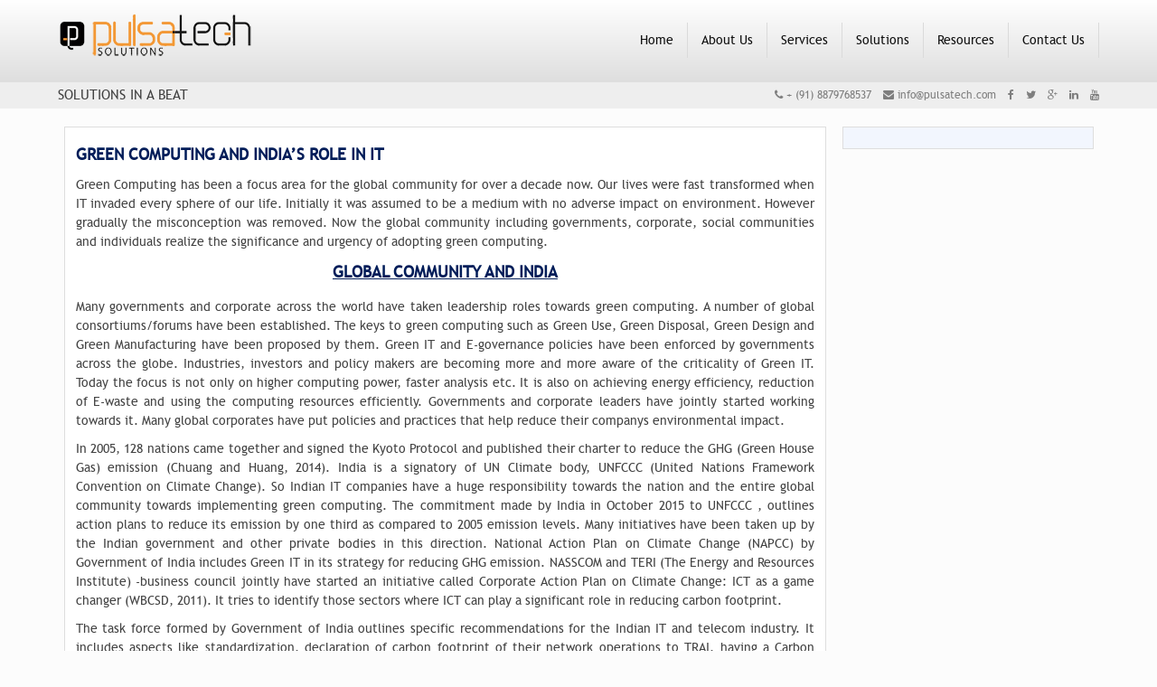

--- FILE ---
content_type: text/html; charset=UTF-8
request_url: https://www.pulsatech.com/category/blog/itstrategy/
body_size: 24161
content:
	<!doctype html>
	<!--[if !IE]>
	<html class="no-js non-ie" lang="en-US"> <![endif]-->
	<!--[if IE 7 ]>
	<html class="no-js ie7" lang="en-US"> <![endif]-->
	<!--[if IE 8 ]>
	<html class="no-js ie8" lang="en-US"> <![endif]-->
	<!--[if IE 9 ]>
	<html class="no-js ie9" lang="en-US"> <![endif]-->
	<!--[if gt IE 9]><!-->
<html class="no-js" lang="en-US"> <!--<![endif]-->
	<head>

		<meta charset="UTF-8"/>
		<meta name="viewport" content="width=device-width, initial-scale=1.0">

		<title>IT Strategy &#124; PulsaTech Solutions</title>

		<link rel="profile" href="http://gmpg.org/xfn/11"/>
		<link rel="pingback" href="https://www.pulsatech.com/xmlrpc.php"/>
        
        <link rel='stylesheet' id='font-awesome-css'  href='https://www.pulsatech.com/wp-content/themes/responsive/css/font-awesome/css/font-awesome.css?ver=4.1.10' type='text/css' media='all' />

		<meta name='robots' content='max-image-preview:large' />
	<style>img:is([sizes="auto" i], [sizes^="auto," i]) { contain-intrinsic-size: 3000px 1500px }</style>
	<link rel="alternate" type="application/rss+xml" title="PulsaTech Solutions &raquo; Feed" href="https://www.pulsatech.com/feed/" />
<link rel="alternate" type="application/rss+xml" title="PulsaTech Solutions &raquo; Comments Feed" href="https://www.pulsatech.com/comments/feed/" />
<link rel="alternate" type="application/rss+xml" title="PulsaTech Solutions &raquo; IT Strategy Category Feed" href="https://www.pulsatech.com/category/blog/itstrategy/feed/" />
<script type="text/javascript">
/* <![CDATA[ */
window._wpemojiSettings = {"baseUrl":"https:\/\/s.w.org\/images\/core\/emoji\/15.0.3\/72x72\/","ext":".png","svgUrl":"https:\/\/s.w.org\/images\/core\/emoji\/15.0.3\/svg\/","svgExt":".svg","source":{"concatemoji":"https:\/\/www.pulsatech.com\/wp-includes\/js\/wp-emoji-release.min.js?ver=6.7.4"}};
/*! This file is auto-generated */
!function(i,n){var o,s,e;function c(e){try{var t={supportTests:e,timestamp:(new Date).valueOf()};sessionStorage.setItem(o,JSON.stringify(t))}catch(e){}}function p(e,t,n){e.clearRect(0,0,e.canvas.width,e.canvas.height),e.fillText(t,0,0);var t=new Uint32Array(e.getImageData(0,0,e.canvas.width,e.canvas.height).data),r=(e.clearRect(0,0,e.canvas.width,e.canvas.height),e.fillText(n,0,0),new Uint32Array(e.getImageData(0,0,e.canvas.width,e.canvas.height).data));return t.every(function(e,t){return e===r[t]})}function u(e,t,n){switch(t){case"flag":return n(e,"\ud83c\udff3\ufe0f\u200d\u26a7\ufe0f","\ud83c\udff3\ufe0f\u200b\u26a7\ufe0f")?!1:!n(e,"\ud83c\uddfa\ud83c\uddf3","\ud83c\uddfa\u200b\ud83c\uddf3")&&!n(e,"\ud83c\udff4\udb40\udc67\udb40\udc62\udb40\udc65\udb40\udc6e\udb40\udc67\udb40\udc7f","\ud83c\udff4\u200b\udb40\udc67\u200b\udb40\udc62\u200b\udb40\udc65\u200b\udb40\udc6e\u200b\udb40\udc67\u200b\udb40\udc7f");case"emoji":return!n(e,"\ud83d\udc26\u200d\u2b1b","\ud83d\udc26\u200b\u2b1b")}return!1}function f(e,t,n){var r="undefined"!=typeof WorkerGlobalScope&&self instanceof WorkerGlobalScope?new OffscreenCanvas(300,150):i.createElement("canvas"),a=r.getContext("2d",{willReadFrequently:!0}),o=(a.textBaseline="top",a.font="600 32px Arial",{});return e.forEach(function(e){o[e]=t(a,e,n)}),o}function t(e){var t=i.createElement("script");t.src=e,t.defer=!0,i.head.appendChild(t)}"undefined"!=typeof Promise&&(o="wpEmojiSettingsSupports",s=["flag","emoji"],n.supports={everything:!0,everythingExceptFlag:!0},e=new Promise(function(e){i.addEventListener("DOMContentLoaded",e,{once:!0})}),new Promise(function(t){var n=function(){try{var e=JSON.parse(sessionStorage.getItem(o));if("object"==typeof e&&"number"==typeof e.timestamp&&(new Date).valueOf()<e.timestamp+604800&&"object"==typeof e.supportTests)return e.supportTests}catch(e){}return null}();if(!n){if("undefined"!=typeof Worker&&"undefined"!=typeof OffscreenCanvas&&"undefined"!=typeof URL&&URL.createObjectURL&&"undefined"!=typeof Blob)try{var e="postMessage("+f.toString()+"("+[JSON.stringify(s),u.toString(),p.toString()].join(",")+"));",r=new Blob([e],{type:"text/javascript"}),a=new Worker(URL.createObjectURL(r),{name:"wpTestEmojiSupports"});return void(a.onmessage=function(e){c(n=e.data),a.terminate(),t(n)})}catch(e){}c(n=f(s,u,p))}t(n)}).then(function(e){for(var t in e)n.supports[t]=e[t],n.supports.everything=n.supports.everything&&n.supports[t],"flag"!==t&&(n.supports.everythingExceptFlag=n.supports.everythingExceptFlag&&n.supports[t]);n.supports.everythingExceptFlag=n.supports.everythingExceptFlag&&!n.supports.flag,n.DOMReady=!1,n.readyCallback=function(){n.DOMReady=!0}}).then(function(){return e}).then(function(){var e;n.supports.everything||(n.readyCallback(),(e=n.source||{}).concatemoji?t(e.concatemoji):e.wpemoji&&e.twemoji&&(t(e.twemoji),t(e.wpemoji)))}))}((window,document),window._wpemojiSettings);
/* ]]> */
</script>
<style id='wp-emoji-styles-inline-css' type='text/css'>

	img.wp-smiley, img.emoji {
		display: inline !important;
		border: none !important;
		box-shadow: none !important;
		height: 1em !important;
		width: 1em !important;
		margin: 0 0.07em !important;
		vertical-align: -0.1em !important;
		background: none !important;
		padding: 0 !important;
	}
</style>
<link rel='stylesheet' id='wp-block-library-css' href='https://www.pulsatech.com/wp-includes/css/dist/block-library/style.min.css?ver=6.7.4' type='text/css' media='all' />
<style id='classic-theme-styles-inline-css' type='text/css'>
/*! This file is auto-generated */
.wp-block-button__link{color:#fff;background-color:#32373c;border-radius:9999px;box-shadow:none;text-decoration:none;padding:calc(.667em + 2px) calc(1.333em + 2px);font-size:1.125em}.wp-block-file__button{background:#32373c;color:#fff;text-decoration:none}
</style>
<style id='global-styles-inline-css' type='text/css'>
:root{--wp--preset--aspect-ratio--square: 1;--wp--preset--aspect-ratio--4-3: 4/3;--wp--preset--aspect-ratio--3-4: 3/4;--wp--preset--aspect-ratio--3-2: 3/2;--wp--preset--aspect-ratio--2-3: 2/3;--wp--preset--aspect-ratio--16-9: 16/9;--wp--preset--aspect-ratio--9-16: 9/16;--wp--preset--color--black: #000000;--wp--preset--color--cyan-bluish-gray: #abb8c3;--wp--preset--color--white: #ffffff;--wp--preset--color--pale-pink: #f78da7;--wp--preset--color--vivid-red: #cf2e2e;--wp--preset--color--luminous-vivid-orange: #ff6900;--wp--preset--color--luminous-vivid-amber: #fcb900;--wp--preset--color--light-green-cyan: #7bdcb5;--wp--preset--color--vivid-green-cyan: #00d084;--wp--preset--color--pale-cyan-blue: #8ed1fc;--wp--preset--color--vivid-cyan-blue: #0693e3;--wp--preset--color--vivid-purple: #9b51e0;--wp--preset--gradient--vivid-cyan-blue-to-vivid-purple: linear-gradient(135deg,rgba(6,147,227,1) 0%,rgb(155,81,224) 100%);--wp--preset--gradient--light-green-cyan-to-vivid-green-cyan: linear-gradient(135deg,rgb(122,220,180) 0%,rgb(0,208,130) 100%);--wp--preset--gradient--luminous-vivid-amber-to-luminous-vivid-orange: linear-gradient(135deg,rgba(252,185,0,1) 0%,rgba(255,105,0,1) 100%);--wp--preset--gradient--luminous-vivid-orange-to-vivid-red: linear-gradient(135deg,rgba(255,105,0,1) 0%,rgb(207,46,46) 100%);--wp--preset--gradient--very-light-gray-to-cyan-bluish-gray: linear-gradient(135deg,rgb(238,238,238) 0%,rgb(169,184,195) 100%);--wp--preset--gradient--cool-to-warm-spectrum: linear-gradient(135deg,rgb(74,234,220) 0%,rgb(151,120,209) 20%,rgb(207,42,186) 40%,rgb(238,44,130) 60%,rgb(251,105,98) 80%,rgb(254,248,76) 100%);--wp--preset--gradient--blush-light-purple: linear-gradient(135deg,rgb(255,206,236) 0%,rgb(152,150,240) 100%);--wp--preset--gradient--blush-bordeaux: linear-gradient(135deg,rgb(254,205,165) 0%,rgb(254,45,45) 50%,rgb(107,0,62) 100%);--wp--preset--gradient--luminous-dusk: linear-gradient(135deg,rgb(255,203,112) 0%,rgb(199,81,192) 50%,rgb(65,88,208) 100%);--wp--preset--gradient--pale-ocean: linear-gradient(135deg,rgb(255,245,203) 0%,rgb(182,227,212) 50%,rgb(51,167,181) 100%);--wp--preset--gradient--electric-grass: linear-gradient(135deg,rgb(202,248,128) 0%,rgb(113,206,126) 100%);--wp--preset--gradient--midnight: linear-gradient(135deg,rgb(2,3,129) 0%,rgb(40,116,252) 100%);--wp--preset--font-size--small: 13px;--wp--preset--font-size--medium: 20px;--wp--preset--font-size--large: 36px;--wp--preset--font-size--x-large: 42px;--wp--preset--spacing--20: 0.44rem;--wp--preset--spacing--30: 0.67rem;--wp--preset--spacing--40: 1rem;--wp--preset--spacing--50: 1.5rem;--wp--preset--spacing--60: 2.25rem;--wp--preset--spacing--70: 3.38rem;--wp--preset--spacing--80: 5.06rem;--wp--preset--shadow--natural: 6px 6px 9px rgba(0, 0, 0, 0.2);--wp--preset--shadow--deep: 12px 12px 50px rgba(0, 0, 0, 0.4);--wp--preset--shadow--sharp: 6px 6px 0px rgba(0, 0, 0, 0.2);--wp--preset--shadow--outlined: 6px 6px 0px -3px rgba(255, 255, 255, 1), 6px 6px rgba(0, 0, 0, 1);--wp--preset--shadow--crisp: 6px 6px 0px rgba(0, 0, 0, 1);}:where(.is-layout-flex){gap: 0.5em;}:where(.is-layout-grid){gap: 0.5em;}body .is-layout-flex{display: flex;}.is-layout-flex{flex-wrap: wrap;align-items: center;}.is-layout-flex > :is(*, div){margin: 0;}body .is-layout-grid{display: grid;}.is-layout-grid > :is(*, div){margin: 0;}:where(.wp-block-columns.is-layout-flex){gap: 2em;}:where(.wp-block-columns.is-layout-grid){gap: 2em;}:where(.wp-block-post-template.is-layout-flex){gap: 1.25em;}:where(.wp-block-post-template.is-layout-grid){gap: 1.25em;}.has-black-color{color: var(--wp--preset--color--black) !important;}.has-cyan-bluish-gray-color{color: var(--wp--preset--color--cyan-bluish-gray) !important;}.has-white-color{color: var(--wp--preset--color--white) !important;}.has-pale-pink-color{color: var(--wp--preset--color--pale-pink) !important;}.has-vivid-red-color{color: var(--wp--preset--color--vivid-red) !important;}.has-luminous-vivid-orange-color{color: var(--wp--preset--color--luminous-vivid-orange) !important;}.has-luminous-vivid-amber-color{color: var(--wp--preset--color--luminous-vivid-amber) !important;}.has-light-green-cyan-color{color: var(--wp--preset--color--light-green-cyan) !important;}.has-vivid-green-cyan-color{color: var(--wp--preset--color--vivid-green-cyan) !important;}.has-pale-cyan-blue-color{color: var(--wp--preset--color--pale-cyan-blue) !important;}.has-vivid-cyan-blue-color{color: var(--wp--preset--color--vivid-cyan-blue) !important;}.has-vivid-purple-color{color: var(--wp--preset--color--vivid-purple) !important;}.has-black-background-color{background-color: var(--wp--preset--color--black) !important;}.has-cyan-bluish-gray-background-color{background-color: var(--wp--preset--color--cyan-bluish-gray) !important;}.has-white-background-color{background-color: var(--wp--preset--color--white) !important;}.has-pale-pink-background-color{background-color: var(--wp--preset--color--pale-pink) !important;}.has-vivid-red-background-color{background-color: var(--wp--preset--color--vivid-red) !important;}.has-luminous-vivid-orange-background-color{background-color: var(--wp--preset--color--luminous-vivid-orange) !important;}.has-luminous-vivid-amber-background-color{background-color: var(--wp--preset--color--luminous-vivid-amber) !important;}.has-light-green-cyan-background-color{background-color: var(--wp--preset--color--light-green-cyan) !important;}.has-vivid-green-cyan-background-color{background-color: var(--wp--preset--color--vivid-green-cyan) !important;}.has-pale-cyan-blue-background-color{background-color: var(--wp--preset--color--pale-cyan-blue) !important;}.has-vivid-cyan-blue-background-color{background-color: var(--wp--preset--color--vivid-cyan-blue) !important;}.has-vivid-purple-background-color{background-color: var(--wp--preset--color--vivid-purple) !important;}.has-black-border-color{border-color: var(--wp--preset--color--black) !important;}.has-cyan-bluish-gray-border-color{border-color: var(--wp--preset--color--cyan-bluish-gray) !important;}.has-white-border-color{border-color: var(--wp--preset--color--white) !important;}.has-pale-pink-border-color{border-color: var(--wp--preset--color--pale-pink) !important;}.has-vivid-red-border-color{border-color: var(--wp--preset--color--vivid-red) !important;}.has-luminous-vivid-orange-border-color{border-color: var(--wp--preset--color--luminous-vivid-orange) !important;}.has-luminous-vivid-amber-border-color{border-color: var(--wp--preset--color--luminous-vivid-amber) !important;}.has-light-green-cyan-border-color{border-color: var(--wp--preset--color--light-green-cyan) !important;}.has-vivid-green-cyan-border-color{border-color: var(--wp--preset--color--vivid-green-cyan) !important;}.has-pale-cyan-blue-border-color{border-color: var(--wp--preset--color--pale-cyan-blue) !important;}.has-vivid-cyan-blue-border-color{border-color: var(--wp--preset--color--vivid-cyan-blue) !important;}.has-vivid-purple-border-color{border-color: var(--wp--preset--color--vivid-purple) !important;}.has-vivid-cyan-blue-to-vivid-purple-gradient-background{background: var(--wp--preset--gradient--vivid-cyan-blue-to-vivid-purple) !important;}.has-light-green-cyan-to-vivid-green-cyan-gradient-background{background: var(--wp--preset--gradient--light-green-cyan-to-vivid-green-cyan) !important;}.has-luminous-vivid-amber-to-luminous-vivid-orange-gradient-background{background: var(--wp--preset--gradient--luminous-vivid-amber-to-luminous-vivid-orange) !important;}.has-luminous-vivid-orange-to-vivid-red-gradient-background{background: var(--wp--preset--gradient--luminous-vivid-orange-to-vivid-red) !important;}.has-very-light-gray-to-cyan-bluish-gray-gradient-background{background: var(--wp--preset--gradient--very-light-gray-to-cyan-bluish-gray) !important;}.has-cool-to-warm-spectrum-gradient-background{background: var(--wp--preset--gradient--cool-to-warm-spectrum) !important;}.has-blush-light-purple-gradient-background{background: var(--wp--preset--gradient--blush-light-purple) !important;}.has-blush-bordeaux-gradient-background{background: var(--wp--preset--gradient--blush-bordeaux) !important;}.has-luminous-dusk-gradient-background{background: var(--wp--preset--gradient--luminous-dusk) !important;}.has-pale-ocean-gradient-background{background: var(--wp--preset--gradient--pale-ocean) !important;}.has-electric-grass-gradient-background{background: var(--wp--preset--gradient--electric-grass) !important;}.has-midnight-gradient-background{background: var(--wp--preset--gradient--midnight) !important;}.has-small-font-size{font-size: var(--wp--preset--font-size--small) !important;}.has-medium-font-size{font-size: var(--wp--preset--font-size--medium) !important;}.has-large-font-size{font-size: var(--wp--preset--font-size--large) !important;}.has-x-large-font-size{font-size: var(--wp--preset--font-size--x-large) !important;}
:where(.wp-block-post-template.is-layout-flex){gap: 1.25em;}:where(.wp-block-post-template.is-layout-grid){gap: 1.25em;}
:where(.wp-block-columns.is-layout-flex){gap: 2em;}:where(.wp-block-columns.is-layout-grid){gap: 2em;}
:root :where(.wp-block-pullquote){font-size: 1.5em;line-height: 1.6;}
</style>
<link rel='stylesheet' id='responsive-style-css' href='https://www.pulsatech.com/wp-content/themes/responsive/core/css/style.css?ver=1.9.5.6' type='text/css' media='all' />
<link rel='stylesheet' id='responsive-media-queries-css' href='https://www.pulsatech.com/wp-content/themes/responsive/core/css/responsive.css?ver=1.9.5.6' type='text/css' media='all' />
<link rel='stylesheet' id='ssp-flexslider-css-css' href='https://www.pulsatech.com/wp-content/plugins/simple-slider-ssp/views/ssp_skins/default/lib/flexslider.css?ver=1.4' type='text/css' media='all' />
<script type="text/javascript" src="https://www.pulsatech.com/wp-includes/js/jquery/jquery.min.js?ver=3.7.1" id="jquery-core-js"></script>
<script type="text/javascript" src="https://www.pulsatech.com/wp-includes/js/jquery/jquery-migrate.min.js?ver=3.4.1" id="jquery-migrate-js"></script>
<script type="text/javascript" src="https://www.pulsatech.com/wp-content/themes/responsive/core/js/responsive-modernizr.min.js?ver=2.6.1" id="modernizr-js"></script>
<script type="text/javascript" src="https://www.pulsatech.com/wp-content/plugins/simple-slider-ssp/views/ssp_skins/default/lib/jquery.flexslider-min.js?ver=1.4" id="ssp-flexslider-js"></script>
<link rel="https://api.w.org/" href="https://www.pulsatech.com/wp-json/" /><link rel="alternate" title="JSON" type="application/json" href="https://www.pulsatech.com/wp-json/wp/v2/categories/34" /><link rel="EditURI" type="application/rsd+xml" title="RSD" href="https://www.pulsatech.com/xmlrpc.php?rsd" />
<meta name="generator" content="WordPress 6.7.4" />
<!-- We need this for debugging -->
<!-- Responsive 1.9.5.6 -->

<script type="text/javascript">
     var clevertap = {event:[], profile:[], account:[], onUserLogin:[], notifications:[]};
 // replace with the CLEVERTAP_ACCOUNT_ID with the actual ACCOUNT ID value from your Dashboard -> Settings page
 clevertap.account.push({"id": "sangita.pal@pulsatech.com"});
 (function () {
		 var wzrk = document.createElement('script');
		 wzrk.type = 'text/javascript';
		 wzrk.async = true;
		 wzrk.src = ('https:' == document.location.protocol ? 'https://d2r1yp2w7bby2u.cloudfront.net' : 'http://static.clevertap.com') + '/js/a.js';
		 var s = document.getElementsByTagName('script')[0];
		 s.parentNode.insertBefore(wzrk, s);
  })();
</script>

	</head>

<body class="archive category category-itstrategy category-34">

<div id="container" class="hfeed">



	
	<div id="header">
    
<div style="max-width:90%; margin:0px auto">
		
		
		
		
			<div id="logo">
				<a href="https://www.pulsatech.com/"><img src="https://www.pulsatech.com/wp-content/uploads/2016/04/cropped-pulsa-tech.png" width="220" height="51" alt="PulsaTech Solutions"/></a></div><!-- end of #logo -->

		
		
				<div class="main-nav"><ul id="menu-main-menu" class="menu"><li id="menu-item-85" class="menu-item menu-item-type-custom menu-item-object-custom menu-item-home menu-item-85"><a href="http://www.pulsatech.com/">Home</a></li>
<li id="menu-item-86" class="menu-item menu-item-type-post_type menu-item-object-page menu-item-has-children menu-item-86"><a href="https://www.pulsatech.com/about-us/">About Us</a>
<ul class="sub-menu">
	<li id="menu-item-91" class="menu-item menu-item-type-post_type menu-item-object-page menu-item-91"><a href="https://www.pulsatech.com/about-us/overview/">Overview</a></li>
	<li id="menu-item-375" class="menu-item menu-item-type-post_type menu-item-object-page menu-item-375"><a href="https://www.pulsatech.com/about-us/partnerships/">Partnerships</a></li>
	<li id="menu-item-90" class="menu-item menu-item-type-post_type menu-item-object-page menu-item-90"><a href="https://www.pulsatech.com/about-us/management-team/">Management Team</a></li>
	<li id="menu-item-89" class="menu-item menu-item-type-post_type menu-item-object-page menu-item-89"><a href="https://www.pulsatech.com/about-us/our-differentiators/">Our Differentiators</a></li>
	<li id="menu-item-87" class="menu-item menu-item-type-post_type menu-item-object-page menu-item-87"><a href="https://www.pulsatech.com/about-us/our-clients/">Our Clients</a></li>
</ul>
</li>
<li id="menu-item-352" class="menu-item menu-item-type-post_type menu-item-object-page menu-item-has-children menu-item-352"><a href="https://www.pulsatech.com/services/">Services</a>
<ul class="sub-menu">
	<li id="menu-item-355" class="menu-item menu-item-type-post_type menu-item-object-page menu-item-355"><a href="https://www.pulsatech.com/services/technology-consulting/">Technology Consulting</a></li>
	<li id="menu-item-357" class="menu-item menu-item-type-post_type menu-item-object-page menu-item-357"><a href="https://www.pulsatech.com/services/product-implementation/">Green IT Consulting</a></li>
	<li id="menu-item-354" class="menu-item menu-item-type-post_type menu-item-object-page menu-item-354"><a href="https://www.pulsatech.com/services/business-process-management/">Business Process Management</a></li>
	<li id="menu-item-353" class="menu-item menu-item-type-post_type menu-item-object-page menu-item-353"><a href="https://www.pulsatech.com/services/maintenance-support/">Inbound Marketing and Content Creation</a></li>
	<li id="menu-item-358" class="menu-item menu-item-type-post_type menu-item-object-page menu-item-358"><a href="https://www.pulsatech.com/services/it-strategy-consulting/">IT Strategy Consulting</a></li>
	<li id="menu-item-359" class="menu-item menu-item-type-post_type menu-item-object-page menu-item-359"><a href="https://www.pulsatech.com/services/resourcing/">Resourcing</a></li>
</ul>
</li>
<li id="menu-item-105" class="menu-item menu-item-type-post_type menu-item-object-page menu-item-has-children menu-item-105"><a href="https://www.pulsatech.com/solutions/">Solutions</a>
<ul class="sub-menu">
	<li id="menu-item-106" class="menu-item menu-item-type-post_type menu-item-object-page menu-item-106"><a href="https://www.pulsatech.com/solutions/analytics-and-bi/">Business Analytics</a></li>
	<li id="menu-item-107" class="menu-item menu-item-type-post_type menu-item-object-page menu-item-107"><a href="https://www.pulsatech.com/solutions/business-process-management/">Business Process Management</a></li>
	<li id="menu-item-108" class="menu-item menu-item-type-post_type menu-item-object-page menu-item-108"><a href="https://www.pulsatech.com/solutions/enterprise-content-management-portals/">Enterprise Content Management &#038; Portals</a></li>
	<li id="menu-item-109" class="menu-item menu-item-type-post_type menu-item-object-page menu-item-109"><a href="https://www.pulsatech.com/solutions/data-and-bi-services/">E-Commerce</a></li>
</ul>
</li>
<li id="menu-item-365" class="menu-item menu-item-type-post_type menu-item-object-page menu-item-has-children menu-item-365"><a href="https://www.pulsatech.com/resources/">Resources</a>
<ul class="sub-menu">
	<li id="menu-item-367" class="menu-item menu-item-type-post_type menu-item-object-page menu-item-367"><a href="https://www.pulsatech.com/resources/case-studies/">Case Studies</a></li>
	<li id="menu-item-368" class="menu-item menu-item-type-post_type menu-item-object-page menu-item-368"><a href="https://www.pulsatech.com/resources/white-papers/">White Papers</a></li>
	<li id="menu-item-366" class="menu-item menu-item-type-post_type menu-item-object-page current_page_parent menu-item-366"><a href="https://www.pulsatech.com/resources/blogs/">Blogs</a></li>
</ul>
</li>
<li id="menu-item-92" class="menu-item menu-item-type-post_type menu-item-object-page menu-item-92"><a href="https://www.pulsatech.com/contact-us/">Contact us</a></li>
</ul></div>
		
		           

</div>
<div style="clear:both"></div>
	</div><!-- end of #header -->
    
<div style="width:100%; background:#eee">	
<div style="width:90%; background:#eee; margin:0px auto;">
                <div style="float: left; padding:5px 0%; width: 44%;"><font class="slogan">Solutions in a Beat</font></div>				
					<div style="background-color: #eee; float: right; padding:5px 0%; width: 44%;" class="right">			
						<ul>            	
											 
							<li><i class="fa fa-phone"></i> + (91) 8879768537</li>
                            <li><a href="mailto:info@pulsatech.com"><i class="fa fa-envelope"></i> info@pulsatech.com</a></li> 			
																<li><a href="https://facebook.com"><i class="fa fa-facebook"></i></a></li>
																<li><a href="https://twitter.com/"><i class="fa fa-twitter"></i></a></li>
																<li><a href="https://plus.google.com/"><i class="fa fa-google-plus"></i></a></li>
																<li><a href="http://linkedin.com/"><i class="fa fa-linkedin"></i></a></li>
																<li><a href="https://www.youtube.com/"><i class="fa fa-youtube"></i></a></li>
															</ul>					
					</div><!-- end right social links -->		
                      <div class="clear"></div>	
                      </div>
				</div>
    
    

	<div id="wrapper" class="clearfix">

<div id="content" class="grid col-620">

	
		
						<div id="post-552" class="post-552 post type-post status-publish format-standard hentry category-blog category-greenit category-itstrategy tag-ghg tag-green-computing tag-green-index tag-green-it tag-unfccc">
				
				
	<h1 class="entry-title post-title">Green Computing and India&#8217;s role in it</h1>


				<div class="post-entry">
										<p style="text-align: justify;">Green Computing has been a focus area for the global community for over a decade now. Our lives were fast transformed when IT invaded every sphere of our life. Initially it was assumed to be a medium with no adverse impact on environment. However gradually the misconception was removed. Now the global community including governments, corporate, social communities and individuals realize the significance and urgency of adopting green computing.</p>
<h3><a name="_Toc459106123"></a><strong><u>Global community and India</u></strong></h3>
<p style="text-align: justify;">Many governments and corporate across the world have taken leadership roles towards green computing. A number of global consortiums/forums have been established. The keys to green computing such as Green Use, Green Disposal, Green Design and Green Manufacturing have been proposed by them. Green IT and E-governance policies have been enforced by governments across the globe. Industries, investors and policy makers are becoming more and more aware of the criticality of Green IT. Today the focus is not only on higher computing power, faster analysis etc. It is also on achieving energy efficiency, reduction of E-waste and using the computing resources efficiently. Governments and corporate leaders have jointly started working towards it. Many global corporates have put policies and practices that help reduce their companys environmental impact.</p>
<p style="text-align: justify;">In 2005, 128 nations came together and signed the Kyoto Protocol and published their charter to reduce the GHG (Green House Gas) emission (Chuang and Huang, 2014). India is a signatory of UN Climate body, UNFCCC (United Nations Framework Convention on Climate Change). So Indian IT companies have a huge responsibility towards the nation and the entire global community towards implementing green computing. The commitment made by India in October 2015 to UNFCCC , outlines action plans to reduce its emission by one third as compared to 2005 emission levels. Many initiatives have been taken up by the Indian government and other private bodies in this direction. National Action Plan on Climate Change (NAPCC) by Government of India includes Green IT in its strategy for reducing GHG emission. NASSCOM and TERI (The Energy and Resources Institute) -business council jointly have started an initiative called Corporate Action Plan on Climate Change: ICT as a game changer (WBCSD, 2011). It tries to identify those sectors where ICT can play a significant role in reducing carbon footprint.</p>
<p style="text-align: justify;">The task force formed by Government of India outlines specific recommendations for the Indian IT and telecom industry. It includes aspects like standardization, declaration of carbon footprint of their network operations to TRAI, having a Carbon Credit policy, getting tax incentives etc. Corporations have come up with implementation framework for the same. A few companies publish their report as well.</p>
<p>&nbsp;</p>
<h3><a name="_Toc459106134"></a><strong><u>Initiatives by Indian government and corporates</u></strong></h3>
<p style="text-align: justify;">To fulfill the commitment given to UNFCCC, the government of India has launched a number of initiatives in the country. The government regulations have been one of the drivers for Green IT in the industry. An expert group has been set up to formulate a roadmap on low carbon strategy. The recommendations from this group have been included in the twelfth five year plan of India. This shows the significance put by the Indian government to the Green IT initiatives (Chawla, 2012).</p>
<p style="text-align: justify;">The recommendations include standardization of IT and Network equipment, cleaner and green data center standards, inclusion of energy consumption standards in all government purchases as part of green procurement policy and so on. It encourages organizations to invest in cleaner technology which can be a costly affair initially. So it also extends tax incentives to such organizations for funding cleaner technology.</p>
<p style="text-align: justify;">The population growth, rapid urbanization and related constructions have caused concerns for the depleting natural resources and increase in energy consumption. The Bureau of Energy Efficiency (BEE) has made the Energy Conservation Building Code (ECBC) mandatory for building designs and specifications for all new and renovated buildings. All the state governments have been mandated to implement the same by 2017 (Times of India, 2014).</p>
<p style="text-align: justify;">The Ministry of IT and Communications have also put adequate focus on Green IT in their national IT, Electronics and Telecom Policy (Chawla, 2012). As per these policies all telecom service providers must declare the carbon footprint from their network operations to TRAI twice a year, all their products and equipment need to be certified as Green Passport, they have to adopt Renewable Energy Technologies for certain percentage of all the rural and urban mobile towers. The telecom service providers are encouraged to come up with their own code of practice of energy efficiency for their network and infrastructure planning. On doing so they will be given carbon credits in line with the governments carbon credit policy.</p>
<p style="text-align: justify;">All the above initiatives and mandates by the Indian government have encouraged the Indian business houses to adopt green computing.</p>
<p style="text-align: justify;">At the same time, the awareness about global environment changes and sustainability issues are growing among the Indian corporate. There is also a growing demand from investors and all other stakeholders to become environment friendly. The other main motivator is the reduced operating cost by adopting green technology.</p>
<p style="text-align: justify;">As per the Gartner report Hype Cycle for Green IT and Sustainability in India, 2014, the Indian organizations are moving towards integrating their environment sustainability commitment with their core business. As per the analysts, the spending by government and private corporate houses towards Green IT would reach USD 34 billion in 2014 and USD 70 billion in 2015 (Gartner Inc., 2014).</p>
<p style="text-align: justify;">It has been observed that although everybody believes that Green IT is important, so far very little has been actually implemented in this direction. In the year 2010, Fujitsu Australia published a report on Green IT Global Benchmark. It contains a multi-country benchmark to determine the maturity of Green IT practices and technologies in end user organizations across all industries in USA, UK, Australia and India. As per this report, the overall maturity level for these four countries is 56.4 and that of India is 52 only. So while coming to actual implementation, a lot remain to be achieved.</p>
<div id="attachment_553" style="width: 798px" class="wp-caption aligncenter"><img fetchpriority="high" decoding="async" aria-describedby="caption-attachment-553" class="size-full wp-image-553" src="http://www.pulsatech.com/wp-content/uploads/2017/04/Green-IT-Index-by-country.png" alt="Green IT Index by country" width="788" height="307" srcset="https://www.pulsatech.com/wp-content/uploads/2017/04/Green-IT-Index-by-country.png 788w, https://www.pulsatech.com/wp-content/uploads/2017/04/Green-IT-Index-by-country-300x117.png 300w, https://www.pulsatech.com/wp-content/uploads/2017/04/Green-IT-Index-by-country-100x39.png 100w, https://www.pulsatech.com/wp-content/uploads/2017/04/Green-IT-Index-by-country-150x58.png 150w, https://www.pulsatech.com/wp-content/uploads/2017/04/Green-IT-Index-by-country-200x78.png 200w, https://www.pulsatech.com/wp-content/uploads/2017/04/Green-IT-Index-by-country-450x175.png 450w, https://www.pulsatech.com/wp-content/uploads/2017/04/Green-IT-Index-by-country-600x234.png 600w" sizes="(max-width: 788px) 100vw, 788px" /><p id="caption-attachment-553" class="wp-caption-text">Green IT Index by country</p></div>
<p>&nbsp;</p>
<h3><strong><u>References</u></strong></h3>
<p style="text-align: justify;">Chawla, R. (2012). Green IT Initiatives in India.</p>
<p style="text-align: justify;">Gartner Inc., (2014). Gartner says India Green IT and Sustainability Spending To Reach $34 Billion in 2014. [online] Available at: http://www.gartner.com/newsroom/archive/Gartner Says India Green IT And Sustainability Spending To Reach $ $34 Billion In 2014 [Accessed 8 Jun. 2016].</p>
<p style="text-align: justify;">Green IT &#8211; The global benchmark, A REPORT ON SUSTAINABLE IT IN THE USA, UK, AUSTRALIA AND INDIA. (2010). 1st ed. Fujitsu.</p>
									</div>
				<!-- end of .post-entry -->

				

	<div class="post-data">
		Tagged with: <a href="https://www.pulsatech.com/tag/ghg/" rel="tag">GHG</a>, <a href="https://www.pulsatech.com/tag/green-computing/" rel="tag">Green Computing</a>, <a href="https://www.pulsatech.com/tag/green-index/" rel="tag">Green Index</a>, <a href="https://www.pulsatech.com/tag/green-it/" rel="tag">Green IT</a>, <a href="https://www.pulsatech.com/tag/unfccc/" rel="tag">UNFCCC</a><br />		Posted in <a href="https://www.pulsatech.com/category/blog/">Blog</a>, <a href="https://www.pulsatech.com/category/blog/greenit/">Green IT</a>, <a href="https://www.pulsatech.com/category/blog/itstrategy/">IT Strategy</a>	</div><!-- end of .post-data -->


<div class="post-edit"></div>
							</div><!-- end of #post-552 -->
			
									
		
						<div id="post-557" class="post-557 post type-post status-publish format-standard hentry category-blog category-itstrategy category-km tag-content-management tag-ecmp tag-elearning tag-knowledge-management tag-knowledge-portals tag-knowledge-workers tag-learning-organization">
				
				
	<h1 class="entry-title post-title">Knowledge Management using Information Technology</h1>


				<div class="post-entry">
										<p><u>ICT in Knowledge Management</u></p>
<p style="text-align: justify;">As suggested by Zyngier (2003) Information and Communication Technology works as a facilitator and a tool of knowledge management. Where Document Management, GroupWare etc. continue to play a crucial role in KM, Internet has emerged as the greatest source of information as well as knowledge. The social media platforms like LinkedIn are major players in professional collaboration outside ones organization. Also no organization can anymore ignore a collaborative intranet platform as part of its KM platform.</p>
<p style="text-align: justify;">Organizations need some mechanisms for effective creation, distribution and application of knowledge. Knowledge should be accessible across the organization, and sometimes outside the organization e.g. to its customers, anytime and anywhere. The key criteria are fast, easy search &amp; access, easy to share, meaningful presentation, customized to the requirements of the target user groups and so on. The help of technology is a must to achieve all these. The common technologies used in the KM space are Content Management and Portals, Communication, Collaboration and Analytics.</p>
<p style="text-align: justify;">A Knowledge Portal is not only a repository of meaningful information, it also works as a collaboration platform, supporting discussion forums, virtual teams, subscriptions, personalized content delivery and so on. The Content Management software enables easy upload, efficient storage of multiple file formats &#8211; including images and multimedia files, fast search, retrieval and display. Knowledge workers and users can define their profiles and preferences based on which personalized knowledge delivery takes place. Co-located and virtual teams can have shared work spaces set up for them to work together in a collaborative manner. Communication technologies such as internet, emails, mobile technology and video conferencing are crucial for effective knowledge sharing and distribution.</p>
<p><u>A few scenarios</u></p>
<p style="text-align: justify;">One of my previous organizations is a matrix organization which is structured into verticals (Retail, Telecom, Healthcare, Banking &amp; Financial Services, Travel &amp; Logistics etc.) and horizontals (ERP solutions like Oracle, SAP, Microsoft; BPM, Mobility, Cloud, Business Intelligence etc.). There are also regional Sales and Presales teams. Each and every division of the organization is heavily dependent on a robust knowledge management system for efficient delivery and revenue generation. E.g. the horizontals or technology teams have created reusable solutions and frameworks which are used across the verticals/project teams as accelerators. These are developed by the technology teams and published along with detailed documentation on their knowledge portal. It is available and accessible to the entire organization. These reusable frameworks are used as IPs by the organization, helps them in getting better branding, reduces implementation time resulting in increased productivity, reduced cost and competitive edge. These accelerators are regularly used not only by the delivery teams but also by the Sales teams which present them to the prospective customers to showcase our capabilities.</p>
<p style="text-align: justify;">The marketing department of the organization collects market intelligence about their competitors, trends about various sectors, products and vendors and provides the same to the sales division of all the geographies. They also create corporate presentations and other promotional materials for use by the sales teams across the globe. This enables the sales teams to take a consistent approach in decision making and also be consistent in their presentations to the various customers. This collaborative approach between the centralized marketing team and the distributed regional sales teams helps the organization decide its sales strategy and planning.</p>
<p style="text-align: justify;">The Presales teams from various verticals prepare case studies and collaterals about successful projects executed by them and publish the same on their portal. These can be referenced and reused by any other presales/sales team from different geography bidding for a new account. Sometimes the Presales teams even create reusable demos of a solution that can be presented to a prospect in the initial stage of business development. These help in making the bid more competitive, with reduced cycle time for proposal creation and better productivity.</p>
<p style="text-align: justify;">All the above examples indicate how the organization relies heavily on knowledge management for achieving business excellence. The above integrated knowledge management system has been implemented using an Enterprise Content Management and Portal platform (ECMP). It presents an integrated repository of knowledge artefacts to the entire organization, across geographies and divisions. It also facilitates for pro-active communication to all stakeholders if there is any content upgrade (e.g. updated corporate presentation with latest revenue figures). Implementation of all these features, covering 100,000 employees across more than 30 countries would not have been possible without using advanced ECMP software.</p>
<p style="text-align: justify;">Another great initiative was rolled out by the Learning team of my previous organization. It was mandatory for all employees to attend at least 10 days of training session in a year. Depending on the role of the employee, various learning programs would be assigned to him/her by the Learning team. These consisted of technical trainings, functional training as well as behavioural trainings. The entire model was online. The employees can look up the catalogue and enrol for an appropriate training program. They can also attend the training online sitting at their desk. No prior planning was required. As far as the employees were concerned, it was a very flexible model. They can take the training whenever it suited them. For the Learning department, the eLearning sessions were extremely cost-effective. They need not be dependent on the availability of a trainer or training facility. It helped the organization meet its skill development program in an efficient manner, at an optimum cost. It was also a great motivator for the professionals to upgrade themselves in the latest technologies and other skills.</p>
<p style="text-align: justify;">It is critical for an organization to learn and then share the learning with others in the organization. Learning can also be in terms of mistakes or issues. Many customer facing divisions spend great amount of time and effort in collecting and analysing the issues reported by the customers. They try to see a pattern or trend in the defects or problems reported. Then accordingly corrective measures are taken so as not to repeat the mistakes in future. In this particular organization, the production support team carries out such analysis of the issues reported by the customers in an elaborate fashion. For the most commonly occurring issues, the team compiles a Known Error Database. Every time a new issue is reported, the support members first search this database. If it is a known issue, then the documented solution is applied. It reduces the cycle time of issue resolution resulting in higher productivity and higher customer satisfaction.</p>
<p style="text-align: justify;"><u>Limitations/Challenges</u></p>
<p style="text-align: justify;">There are however some drawbacks as well of having a Knowledge Management System completely built on Information Technology. A few such challenges and limitations are discussed here.</p>
<p style="text-align: justify;">The first one is significant amount of investment requirement in terms of software, infrastructure (like servers/network/ internet) and most importantly skilled resources and so on. To have an Integrated and distributed ICT system and keep it up-and-running 24&#215;7 could be very expensive for a small or medium-sized company.</p>
<p style="text-align: justify;">The next challenge is to get skilled personnel who can architect an effective KM system that is useful to the organization. The KM system should be designed in such a way that there is efficient creation, location, capture and sharing of the knowledge. This is particularly challenging for a big organization where knowledge is scattered, often not known or used by anyone. Sometimes it is obsolete and redundant. Implementing the right architecture is essential here. The appropriate structure of knowledge repository should be designed and created; the information should be stored properly with appropriate indexing, by attaching metadata or keywords etc. so that meaningful retrieval is possible; mechanism should be laid out to distribute relevant knowledge to the right audience and so on. Also elaborate design is required for effective and meaningful presentation of the knowledge (e.g. one should be able to view the information in different ways, interpret and analyse the same). Aspects like Back-up, retrieval, disaster recovery etc. should also be considered in the architecture. Normally there are multiple knowledge databases within an organization. Integrating them as a single repository and presenting a unified view to the employees is also important. Many times the KM system needs to be integrated with other ICT systems of the organization for to-and-fro information exchange. All these need to be considered and carefully implemented. A badly designed KM system is of no use to the organization.</p>
<p style="text-align: justify;">The other big challenge is the security aspect of the knowledge management system. If proper information security policy is not implemented, there is risk of confidential information getting accessed by unauthorised audience. Authentication and Authorization are two very significant aspects of KM architecture. While one of the main features of a technology based KM system is to proactively push useful information to the right and intended employee population (personalization), it is equally important to have restricted access to sensitive information. To give an example from my previous organization, while technical capability repository or QMG database is accessible by everybody in the organization, the Sales database is highly restricted and is accessible by only the authorised Sales/Pre-sales team. This is due to the fact that it has got sensitive commercial information about various deals that the team is working on. There is a risk of such information being misused if accessed by unauthorised employees.</p>
<p style="text-align: justify;">Often we sign Non-Disclosure Agreements (NDA) with customers not to disclose any sensitive product information of theirs (the products that we are helping them to build) while showcasing our technical capabilities. While populating the KM database, the KM Manager needs to take care either not to share such information or to screen/filter/mask relevant portion of the information before sharing.</p>
<p style="text-align: justify;">The same is true for the Payroll database as well due to the sensitive compensation information. An ill-designed KM system with loopholes can be disastrous to the interest of the organization. KM architects have to be additionally careful about designing extranet systems where stakeholders from outside the organization access the KM system.</p>
<p style="text-align: justify;">As per Drucker (1998), in an information-based organization everyone needs to take information responsibility.In a knowledge-based organization greater self-discipline and individual responsibility are essential for relationships and communications.</p>
<p style="text-align: justify;">The other challenge is to be accurate, consistent and up-to-date. The capture and authentication mechanism of the information must be robust. Many times it has been seen that the information published on a website is not accurate. Before publishing any data/article/statistics, it is essential to review the correctness of the information. A common example is Wikipedia which though partially regulated; it is common to find unverified and inaccurate information on the site. Many institutes prohibit students to cite references from Wikipedia. The role of the Knowledge Officer in the organization is to ensure that only verified and approved information gets published in the KM system.</p>
<p style="text-align: justify;">If the information shared by different departments of the same organization are not in sync, it might create confusion or issues. There has to be a robust mechanism to keep the KM system up-to-date. Out-of-date and obsolete information accessed and used by employees will be against the interest of the company. It is not enough to have an up-to-date KM system; it is equally important to design a mechanism to communicate about the updates on time to the employees of the organization. So information dissemination and distribution through appropriate and effective communication channel is equally important. Giving an example from the same organization, whenever there is a change in employee policy or a change in one of the QMG form/template, an all-employee mailer is sent out informing the same so that individuals can go to the appropriate site to either read up the new policy or download the latest template to use in their respective projects.</p>
<p style="text-align: justify;"><u>Conclusion</u></p>
<p style="text-align: justify;">It will not be inaccurate to say that in modern times, knowledge management is not optional any more for an organization. The basic functions of a KM is knowledge capture, storage, knowledge internalization, knowledge re-use and exchange. At the end learn from the captured knowledge and take informed decisions based on the same. More and more companies are becoming global in todays world. With the huge amount of information generated by a company, huge number of employees, and multiple geographies it is impossible to perform all the above functions without the help of ICT. The capturing of data or information itself will be a humongous task if done manually.</p>
<p style="text-align: justify;">The few loopholes identified above can be eliminated or reduced by regular knowledge audits, laying down stringent policies, having a well-defined architecture framework, regular training to knowledge workers etc. Though the limitations cannot be eliminated 100 per cent, the probability of making mistakes can be reduced greatly.</p>
<p>In the modern world, with emerging of social media platform, every professional is a knowledge worker and everyone has benefited from the global knowledge collaboration platform on the internet. The benefits of having an ICT based KM system is far reaching to be ignored.</p>
<p>&nbsp;</p>
									</div>
				<!-- end of .post-entry -->

				

	<div class="post-data">
		Tagged with: <a href="https://www.pulsatech.com/tag/content-management/" rel="tag">Content Management</a>, <a href="https://www.pulsatech.com/tag/ecmp/" rel="tag">ECMP</a>, <a href="https://www.pulsatech.com/tag/elearning/" rel="tag">eLearning</a>, <a href="https://www.pulsatech.com/tag/knowledge-management/" rel="tag">Knowledge Management</a>, <a href="https://www.pulsatech.com/tag/knowledge-portals/" rel="tag">Knowledge Portals</a>, <a href="https://www.pulsatech.com/tag/knowledge-workers/" rel="tag">Knowledge Workers</a>, <a href="https://www.pulsatech.com/tag/learning-organization/" rel="tag">Learning organization</a><br />		Posted in <a href="https://www.pulsatech.com/category/blog/">Blog</a>, <a href="https://www.pulsatech.com/category/blog/itstrategy/">IT Strategy</a>, <a href="https://www.pulsatech.com/category/blog/km/">Knowledge Management</a>	</div><!-- end of .post-data -->


<div class="post-edit"></div>
							</div><!-- end of #post-557 -->
			
									
		
						<div id="post-559" class="post-559 post type-post status-publish format-standard hentry category-blog category-greenit category-itstrategy tag-energy-efficiency tag-energy-star tag-ghg tag-ghg-emission tag-green-buildings tag-green-business tag-green-computing tag-green-grid tag-smart-grid tag-tele-commuting">
				
				
	<h1 class="entry-title post-title">Why Indian companies must go green</h1>


				<div class="post-entry">
										<p><strong><u>Introduction</u></strong></p>
<p style="text-align: justify;">Initially IT was perceived as a non-polluting industry with no adverse effect on the environment. However, in the last decade this misconception has changed and the global community is becoming increasingly aware of its impact on climate change and global warming.</p>
<p style="text-align: justify;">One of the causes is generation of heat adding to increase in carbon footprint and global warming. The PCs, Monitors, Data Centres consume huge amount of energy and emit huge amount of heat. As per the International Telecommunication Union report (2010), 3% to 4% of global greenhouse gas (GHG) emission is due to IT industry and it is likely to increase to 6% by 2020. Depletion of natural resources is another problem. Actions like unnecessarily printing are the reasons for this.</p>
<p><img decoding="async" class="aligncenter size-full wp-image-560" src="http://www.pulsatech.com/wp-content/uploads/2017/04/GHG-emission-per-capita.png" alt="GHG emission per capita" width="940" height="639" srcset="https://www.pulsatech.com/wp-content/uploads/2017/04/GHG-emission-per-capita.png 940w, https://www.pulsatech.com/wp-content/uploads/2017/04/GHG-emission-per-capita-300x204.png 300w, https://www.pulsatech.com/wp-content/uploads/2017/04/GHG-emission-per-capita-100x68.png 100w, https://www.pulsatech.com/wp-content/uploads/2017/04/GHG-emission-per-capita-150x102.png 150w, https://www.pulsatech.com/wp-content/uploads/2017/04/GHG-emission-per-capita-200x136.png 200w, https://www.pulsatech.com/wp-content/uploads/2017/04/GHG-emission-per-capita-450x306.png 450w, https://www.pulsatech.com/wp-content/uploads/2017/04/GHG-emission-per-capita-600x408.png 600w, https://www.pulsatech.com/wp-content/uploads/2017/04/GHG-emission-per-capita-900x612.png 900w" sizes="(max-width: 940px) 100vw, 940px" /></p>
<p style="text-align: justify;">The above factors give rise to local and global effect; local effects such as health risk caused by E-waste; air/water/land pollution and so on; global effects such as global warming, climate change, glacier melting and level of ocean rising due to temperature increase etc.</p>
<p style="text-align: justify;"><a name="_Toc459106122"></a><strong><u>IT as an enabler</u></strong></p>
<p style="text-align: justify;">Based on the ITU report published in December 2010, Information Technology can also be a key enabler to impact climate change. Through introduction of more efficient equipment and networks, the emissions in ICT sector can be reduced. It can introduce energy efficiency in other sectors through technology E.g. Telecommunication instead of physical communication, moving to green buildings etc. Safe disposal of E-waste can create local jobs other than influencing climate change significantly.</p>
<p style="text-align: justify;"><a name="_Toc459106129"></a><strong><u>Outlook of global business community</u></strong></p>
<p style="text-align: justify;">In the last decade the concept of Green Business has emerged. Many enterprises are turning themselves into green business. A green business must have green ideas embedded into its overall business management concepts so that it applies green management methods and technologies to its daily operations (Chuang and Huang, 2014). As per Roberts Issak (2002), there are two kinds of green businesses; one which didnt start as green but ultimately converted to green. The other one is green-green business that was started as green by ecopreneurs.</p>
<p style="text-align: justify;">The global business community has become aware and extremely conscious of the climate change issues and environment sustainability. Corporate social responsibility has been integrated with the core business of most of the big corporates. A survey of 148 manufacturing companies in Taiwan has established that green business has a positive effect on business competitiveness. So the green initiatives and sustainable development are also important strategies by the enterprises to strengthen their market competitiveness (Chuang and Huang, 2014).</p>
<p style="text-align: justify;">Global consortiums like Green Grid has been formed for formulating energy efficiency in data centers and business computing echo system. Multiple corporates (like Dell, Microsoft, IBM, and HP) and government agencies are the members of Green Grid that was formed in 2007. Anderson et al. (2008) introduced the Power Efficiency metrics and Data Centre Productivity metrics to the IT Industry as a benchmark to be followed.</p>
<p style="text-align: justify;">Energy Star, a voluntary labelling program was launched by U.S Environmental protection Agency. It promotes energy efficiency in computer equipment. There are other initiatives like Climate Savers Computing initiative, Green Computing Impact Organization Inc., Green Electronic Council etc.</p>
<p style="text-align: justify;">Green computing has been receiving the attention of the leadership teams of most of the big organizations. Many of them have included green computing in their corporate strategy and defined policies and best practices around it. E.g. HCL Technologies, a leading global IT Service Provider has laid down its sustainability goal of 2020 where under Responsible Business and Renew Ecosystem, clear targets for Innovation, Green IT, Energy Management, Green Procurement, and Green Building have been set out (HCL, 2016).</p>
<p style="text-align: justify;">However it is not enough for only the large enterprises to go green. There are many smaller countries in the world whose economy mostly depends on SMEs. It has been estimated that 70 % of the global pollution is contributed by the Small and Medium Enterprises (Coffey, Tate and Toland, 2013). So it is equally important to measure the extent of green practices adopted by the SMEs as well. SMEs have limited resources, low awareness level and other challenges of their own. So the one size fits all approach of adopting green computing for all businesses will not be appropriate in this case (Coffey, Tate and Toland, 2013).</p>
<p><a name="_Toc459106130"></a><strong><u>Drivers</u></strong></p>
<p style="text-align: justify;">There are various reasons for the global businesses to pursue green computing. Some are regulatory in nature. Some are for pure business benefits. Projecting an environment friendly image is also another reason (Mann, Grant and Mann, 2009).</p>
<p style="text-align: justify;">Most of the governments worldwide have clear mandates or regulations related to carbon footprint reduction, E-waste disposal and so on. Many times regulations are the most effective ways of implementing any framework. Sometimes they are applicable to the whole state or country; sometimes they are limited to a particular industry. E.g. the government of India, Ministry of IT &amp; Communications has released National IT policy, National electronics policy and National Telecom policy in 2012. The task force formed for the growth of IT/ITES and manufacturing in India have come up with many recommendations in the area of green computing such as standardization, green procurement, tax incentives for developing cleaner technologies, declaration of carbon footprints to TRAI, adoption of renewable energy, carbon credit policy and so on (Chawla, 2012). Some of them are mandatory and some are recommended guidelines.</p>
<p style="text-align: justify;">Corporates are also keen on maintaining a positive brand image of an environmentally responsible business house. Increasing global focus on green IT, environment sustainability issues, energy efficiency etc. are forcing the management to take a note and include such initiatives in their CSR strategy (Chawla, 2012).</p>
<p style="text-align: justify;">However, the most important driver is the business benefits that are derived from this. Corporates adhering to Green IT enjoy competitive edge in winning business deals since many customers worldwide have become environment conscious and their business decisions are greatly influenced by the Green IT score of the vendor (Saha, 2014).</p>
<p style="text-align: justify;">Cost saving is the other most important internal factor. Adhering to energy efficient equipment in offices and data centers, reducing waste, and getting financial incentives from the government etc. save huge amount of revenue for the corporates. It helps to influence the business owners attitude towards Green IT greatly (Phillip. C, Mary. T, 2013).</p>
<p style="text-align: justify;"><a name="_Toc459106132"></a><strong><u>Green IT benefits</u></strong></p>
<p style="text-align: justify;">By embracing Green IT principles, doors for other business opportunities will be opened for the IT organizations. IT companies can design products to offer green solutions to their clients across industries. Some of the areas that have business potentials are setting up of green buildings, smart grids , generation of renewable energy sources, software for monitoring and measuring GHG emission, development of power management software, development of technology for Tele-commuting and so on.</p>
<p style="text-align: justify;">Many of the todays customers are embracing green business principles and giving preferences to vendors that comply with their green vision. So enterprises with technology and vision to produce products and services in this direction will have a competitive edge over others (Saha, 2014). These will also lead to creating a green economy by creating several new jobs in this new field. Some of the global giants have already taken up a leaders role in this direction. E.g. the Sun Microsystems has come up with Sun Ray, a thin desktop client that consumes far less electricity compared to the conventional desktops. Google has also come up with the Blackle search engine site that consumes considerably less power than a white computer screen.</p>
<p style="text-align: justify;">One of the immediate benefits of Green IT is cost saving. Adopting energy efficient measures saves huge amount of money for the organizations and is one of the main drivers for adopting green principles.</p>
<p style="text-align: justify;"><a name="_Toc459106136"></a><strong><u>Conclusion</u></strong></p>
<p style="text-align: justify;">While IT has brought about a complete transformation of modern world and influenced every sphere of our lives, it has also been a cause for the rapid downgrade of the environment we live in. green computing concept has emerged from the need for preserving our environment. Government, Industries and individuals all have realized the criticality of adopting the green computing principles.</p>
<p style="text-align: justify;">Multiple forums and consortiums have been set up by industry leaders and government bodies towards it. Many Green IT initiatives have been rolled out. Different organizations have different reasons or motivating factors for adopting Green IT. From this the concept of Green Business has emerged. It has been seen that Green businesses also lead to higher market competitiveness and other economic benefits like cost savings and job creation. Firms can implement a Green IT framework by considering some of the key components of Green IT and including them in their policy and action plans. Investment in human resources will also lead to generation of better innovative ideas. However, once the implementation framework is in place, there should be measurable results to assess the greenness of the organizations.</p>
<p style="text-align: justify;">India is at a very vulnerable state as far as sustainability is concerned. A detailed action plan has been drawn by government of India which explains its green charter for 2020. However, the green maturity index of India is still at a value of 52 and Indian industries have a long journey ahead. If the Indian companies want to maintain the competitive advantage, reap the benefits of going green and use it as an opportunity to expand their business, the only way is to go green.</p>
<p style="text-align: justify;"><strong><u>References</u></strong></p>
<ul>
<li style="text-align: justify;">Chawla, R. (2012). Green IT Initiatives in India.</li>
<li style="text-align: justify;">Chuang, S. and Huang, S. (2014). Effects of Business Greening and Green IT Capital on Business Competitiveness. J Bus Ethics, 128(1), pp.221-231.</li>
</ul>
<ul>
<li style="text-align: justify;">Coffey, P., Tate, M. and Toland, J. (2013). Small business in a small country: Attitudes to Green IT. Information Systems Frontiers, 15(5), pp.761-778.</li>
<li style="text-align: justify;">HCL Technologies, (2016). <em>Rebalance for 2014 and beyond</em> [online] Available at: http://microsite.hcltech.com/rebalance-book/SR-Booklet.pdf [Accessed 13 Mar. 2016].</li>
<li style="text-align: justify;">International Telecommunication Union, (2010). World Telecommunication &#8211; ICT Development Report 2010. ITU Publication.</li>
<li style="text-align: justify;">Isaak, R. (2002) The making of the ecopreneur, Greener Management International 38, 81.</li>
<li style="text-align: justify;">Mann, H., Grant, G. and Mann, I. (2009). Green IT &#8211; An Implementation Framework. AMCIS 2009 Proceedings. Paper 121 Available at: http://www.aisel.aisnet.org/amcis2009/121 [Accessed 5 Jun. 2016].</li>
<li style="text-align: justify;">Saha, B. (2014). Green Computing. International Journal of Computer Tends and Technology, 14(2), pp.46-50.</li>
</ul>
<p>&nbsp;</p>
									</div>
				<!-- end of .post-entry -->

				

	<div class="post-data">
		Tagged with: <a href="https://www.pulsatech.com/tag/energy-efficiency/" rel="tag">Energy efficiency</a>, <a href="https://www.pulsatech.com/tag/energy-star/" rel="tag">Energy Star</a>, <a href="https://www.pulsatech.com/tag/ghg/" rel="tag">GHG</a>, <a href="https://www.pulsatech.com/tag/ghg-emission/" rel="tag">GHG emission</a>, <a href="https://www.pulsatech.com/tag/green-buildings/" rel="tag">Green buildings</a>, <a href="https://www.pulsatech.com/tag/green-business/" rel="tag">Green Business</a>, <a href="https://www.pulsatech.com/tag/green-computing/" rel="tag">Green Computing</a>, <a href="https://www.pulsatech.com/tag/green-grid/" rel="tag">Green Grid</a>, <a href="https://www.pulsatech.com/tag/smart-grid/" rel="tag">Smart grid</a>, <a href="https://www.pulsatech.com/tag/tele-commuting/" rel="tag">Tele-commuting</a><br />		Posted in <a href="https://www.pulsatech.com/category/blog/">Blog</a>, <a href="https://www.pulsatech.com/category/blog/greenit/">Green IT</a>, <a href="https://www.pulsatech.com/category/blog/itstrategy/">IT Strategy</a>	</div><!-- end of .post-data -->


<div class="post-edit"></div>
							</div><!-- end of #post-559 -->
			
									
		
						<div id="post-555" class="post-555 post type-post status-publish format-standard hentry category-blog category-itstrategy category-km tag-capability-planning tag-chief-knowledge-officer tag-knowledge-management tag-knowledge-organizations tag-knowledge-workers">
				
				
	<h1 class="entry-title post-title">Why Knowledge Management?</h1>


				<div class="post-entry">
										<p style="text-align: justify;"><u>Introduction</u></p>
<p style="text-align: justify;">In todays world Knowledge Management (KM) is applied across the globe, in all types of organizations government &amp; private, profit &amp; non-profit, humanitarian organizations, educational institutes and so on. The purpose of knowledge management is not only to gain knowledge in a particular area, but to create, transform, transfer and apply the knowledge effectively to gain the ultimate objective of the organization.</p>
<p style="text-align: justify;">It is one of the key drivers to create innovative ideas, unique services and solutions. So it is not surprising to see that some of the modern businesses are completely knowledge-based.</p>
<p style="text-align: justify;">This article discusses the key concepts of knowledge management and why it is critical for organizations to manage their knowledge to survive the competition.</p>
<p style="text-align: justify;"><u>Key Concepts of Knowledge Management</u></p>
<p style="text-align: justify;">&#8220;Most activities or tasks are not one-time events. Whether its drilling a well or conducting a transaction at a service station, we do the same things repeatedly. Our philosophy is fairly simple: every time we do something again, we should do it better than the last time&#8221;.</p>
<p style="text-align: justify;">Sir John Steely Browne, BP, Harvard Business Review, 1997.</p>
<p style="text-align: justify;">Different organizations and individuals may have different perspective of knowledge management. At a high level, organizational knowledge management is something that enables an organization to collectively and systematically capture, transform, distribute and apply its knowledge effectively to meet its objective. It is common to see that the KM initiatives and its outcomes are directly linked to the organizations goals like higher productivity, better customer experience, better quality and so on. In most of the modern companies, it is treated as a separate discipline with dedicated resources, tools, and knowledge workers. It covers a range of activities like identification, capture, creation, sharing and distribution of knowledge. In most cases Information Technology plays a crucial role in carrying out the above activities.</p>
<p style="text-align: justify;">A learning organization relies heavily on its knowledge. It makes significant investments in this direction. Capability planning for individual employees based on their roles is done across the company. Well-structured <em>knowledge organization</em> with clear roles, responsibilities and policies are present in these organizations. Often these organizations have a <em>Chief Knowledge Officer</em>, advanced tools, technologies, infrastructure and well-structured communication mechanisms.</p>
<p style="text-align: justify;"><u>Why Knowledge Management</u></p>
<p style="text-align: justify;">As per Nonaka and Takeuchi (1995), effective practice of the management of explicit and tacit knowledge acts to increase the effectiveness and profitability of an organisation. Every organization has a business model. For any organization to survive, its business model has to be a successful one. It is essential to have one or more unique differentiator(s) that differentiates it from its competitors. E.g. excellent time-to-market record, high quality, significantly reduced cost due to high productivity, high customer satisfaction due to very low defect density, and high level of automation in business processes and so on. To achieve all the above, it is not only enough to have skilled and trained individuals, but also essential to utilize the collective knowledge of the organization in an effective manner. An organization could be into its existence for several years. Over several years, employees would have executed several assignments, some successfully and some unsuccessfully. There is learning from each and every such experience. All these are collectively known as the experience of the organization. This knowledge must be used effectively. The above can be explained with the help of a scenario. A global consulting firm operates in multiple geographies across the world. It maintains its annual sales data for every region. However it is not making the desirable profit margins since the last 2 years. Now the company has embarked on an exercise of coming up with a global sales strategy. But before coming up with a strategy, it needs to understand its internal strength and weaknesses as well as the external opportunities and threats. The global sales data can be a starting point. At the moment, it is just data. It has to be compiled and transformed into meaningful information. The information needs to be analysed carefully and the trend that emerges from it should be examined and understood. E.g. the company might be doing very good in certain geographies and not so good in others. It might be very effective in certain industries but not so effective in other sectors. Various parameters like the economic and political situation of those geographies, availability of skilled resources in certain sectors, cost of resources and many other factors could be contributing to this outcome. Once this knowledge is available, the sales strategy can be formulated based on this learning. This is a classic example of how organizations take decisions and survive based on the knowledge available to them.</p>
<p style="text-align: justify;">Sometimes the knowledge is used to respond faster to a situation; sometimes it enables the employees not to repeat a mistake, and sometimes to understand its customers and other stakeholders better. Some of the most common objectives for the organizations to manage its knowledge are reduced cost, faster response time, higher productivity and profitability, improved products and services. In todays world the organizations need to learn and develop competencies fast in order to expand and grow fast.</p>
<p style="text-align: justify;"><u>Conclusion</u></p>
<p style="text-align: justify;">It will not be inaccurate to say that in modern times, knowledge management is not optional any more for an organization. The basic functions of a KM is knowledge capture, storage, knowledge internalization, knowledge re-use and exchange. At the end learn from the captured knowledge and take informed decisions based on the same</p>
									</div>
				<!-- end of .post-entry -->

				

	<div class="post-data">
		Tagged with: <a href="https://www.pulsatech.com/tag/capability-planning/" rel="tag">Capability Planning</a>, <a href="https://www.pulsatech.com/tag/chief-knowledge-officer/" rel="tag">Chief Knowledge Officer</a>, <a href="https://www.pulsatech.com/tag/knowledge-management/" rel="tag">Knowledge Management</a>, <a href="https://www.pulsatech.com/tag/knowledge-organizations/" rel="tag">Knowledge Organizations</a>, <a href="https://www.pulsatech.com/tag/knowledge-workers/" rel="tag">Knowledge Workers</a><br />		Posted in <a href="https://www.pulsatech.com/category/blog/">Blog</a>, <a href="https://www.pulsatech.com/category/blog/itstrategy/">IT Strategy</a>, <a href="https://www.pulsatech.com/category/blog/km/">Knowledge Management</a>	</div><!-- end of .post-data -->


<div class="post-edit"></div>
							</div><!-- end of #post-555 -->
			
									
		
						<div id="post-543" class="post-543 post type-post status-publish format-standard hentry category-blog category-greenit category-itstrategy tag-e-wastereduce-reuse-recycle tag-ghg tag-green-computing tag-green-it">
				
				
	<h1 class="entry-title post-title">E-waste scenario in India</h1>


				<div class="post-entry">
										<p><strong><u>Introduction</u></strong></p>
<p style="text-align: justify;">Since the last couple of decades, IT has become an integral part of our life. In this era of globalization, the social, economic and cultural boundaries have blurred. The exponential growth of IT in all spheres of life can be credited for the same.</p>
<p style="text-align: justify;">Businesses have become extremely competitive. Innovative ideas are abundant in making lives better in all aspects. Technology controls every aspect of our life be it interaction through social media, banking, healthcare, agriculture, learning, entertainment etc. Due to this reason (for being heavily dependent on technology), every business is striving to make huge investment in IT facilities and Infrastructure.</p>
<p style="text-align: justify;">All the above have also created a highly negative impact on environment, human health and natural resources. Initially IT was perceived as a non-polluting industry with no adverse effect on the environment. However, in the last decade this misconception has changed and the global community is becoming increasingly aware of its impact on climate change and global warming. One of the main causes is generation of E-waste at an alarming rate. It contains hazardous elements like lead, mercury, cadmium, black carbon etc. that are extremely dangerous for the environment and human life.</p>
<p style="text-align: justify;">As per the report called Global E-waste Monitor 2014, published by United Nations University (UNU), the U.S. and China are the biggest contributors of E-waste, producing 32% of the overall global E-waste in 2014. As per this report, the overall volume will increase by 21% in the next three years. Developing countries like India are catching up fast; India being the fifth largest E-waste generator, with 1.7 Mt E-waste generated in 2014. Another major challenge faced by India is the lack of stringent regulations and legislations for E-waste disposal. As a result, many developed countries ship their E-waste to India. This has made India a global dumping yard. When these E-wastes are not disposed properly, it creates disaster to the nature and human life.</p>
<p style="text-align: justify;"><strong><u>E-waste scenario in India</u></strong></p>
<p style="text-align: justify;">In 2017, the number of mobile phone users world-wide is projected as 4.77 billion. The global shipment figure for laptops, PCs and tablets together is close to 650 Million worldwide (Shipment forecast of tablets, 2016). As per a study, fortune 500 companies assign on an average 3.5 devices to each of their employees.</p>
<p style="text-align: justify;">Due to this high volume of usage of electronic devices world-wide, the generation of E-waste is also increasing as a result of discarding old and obsolete devices. As per global statistics, electronic devices are producing 50 MT E-waste annually and it is growing at a rate of 5% every year. It has been predicted that this growth rate will be faster and by 2020, computer based E-waste will increase by 500% and mobile phone by 18 times compared to the year 2007 (C. VATS and SINGH, 2014).</p>
<p style="text-align: justify;">In India, the IT industry has grown at a rate of 42.4% between the years 1995 and 2000 (C. VATS and SINGH, 2014). This includes growth in software as well as hardware sectors. The telecom industry has grown very fast in the last decade and mobile phones have penetrated deep into the rural India as well. The total mobile phone subscriber base crossed the 1 Billion mark in October 2015 (Telecom Regulatory Authority of India, 2015). Moving towards newer technology, frequent upgrade of infrastructure etc. have resulted in discarding obsolete electronic equipment and network infrastructure at an alarming rate. These mainly include PCs, laptops, servers, mobile phones, televisions, music systems and other electronic devices used by industries as well as for personal use. Considering a population of 1.25 billion, this is a cause of great worry for India.</p>
<p style="text-align: justify;">The main challenges are rapid growth of cities, lack of landfills, lack of awareness among people and low environment standards set by government. Due to low environment standards and absence of stringent environment laws, many multinational companies from the developed countries ship their E-waste to India for disposal. Although the per-person GHG emission in India is significantly low compared to developed countries like USA and Germany, the poorest of the poor in India remain most vulnerable to the health hazards caused by it.</p>
<p style="text-align: justify;"><strong><u>Proper disposal of E-waste:</u></strong></p>
<p style="text-align: justify;">The policy of Reduce-Reuse-Recycle-Refurbish is very relevant to E-waste management. By reusing and recycling hardware components like ink cartridges, old PCs instead of throwing them away, reduces the landfill requirement. Most of the unwanted electronic equipment land up in landfills which should never be the case. In order to avoid accumulation of toxic materials in the landfills, infrastructure for recycling and refurbishing must be developed.</p>
<p style="text-align: justify;">As per the reports published with respect to India, 60% of E-waste remains in the warehouses or storages. Only 40% is made available for recycling by both formal and informal recyclers. In the recycling process, as high as 95% of the E-waste is used for refurbishing. Only 5% needs to be disposed (C. VATS and SINGH, 2014). This shows the huge potential for energy saving and pollution reduction by the recycling process.</p>
<p style="text-align: justify;">As part of the E-waste management policy, strategies should be drawn out for the main action items such as Collection, Recycling and Disposal. Multiple levels of collection points (local, urban, state level etc.) should be created for maximum amount of collection of E-waste. Awareness should be generated among the local population about the harmful effects of E-waste if not handled safely. Infrastructure and training facility should be provided to the registered E-waste recyclers for easy recycling and disposal (C. VATS and SINGH, 2014).</p>
<p style="text-align: justify;">Some other measures can also be taken to minimize the E-waste. E.g. instead of using toxic materials like lead, other more environment friendly materials like copper and silver may be used.</p>
<p style="text-align: justify;"><strong><u>Conclusion</u></strong></p>
<p style="text-align: justify;">A robust E-waste management policy includes reduce, reuse and recycle of E-waste. There could be guidelines that reduce E-waste generation e.g. unnecessary printing. The policy should take into consideration more efficient recycling of electronic scraps whereby useful scraps can be reused and the harmful components are safely disposed. In developing countries like India, this can be a sustainable business model with job creation, skill development of the local population and environment benefits.</p>
<p style="text-align: justify;">
<p style="text-align: justify;"><strong><u>References</u></strong></p>
<p style="text-align: justify;">VATS, M. and SINGH, S. (2014). Status of E-waste in India &#8211; A Review. International Journal of Innovative Research in Science, Engineering and Technology, 03(10), pp.16917-16931.</p>
<p>&nbsp;</p>
									</div>
				<!-- end of .post-entry -->

				

	<div class="post-data">
		Tagged with: <a href="https://www.pulsatech.com/tag/e-wastereduce-reuse-recycle/" rel="tag">E-waste;Reduce-reuse-recycle</a>, <a href="https://www.pulsatech.com/tag/ghg/" rel="tag">GHG</a>, <a href="https://www.pulsatech.com/tag/green-computing/" rel="tag">Green Computing</a>, <a href="https://www.pulsatech.com/tag/green-it/" rel="tag">Green IT</a><br />		Posted in <a href="https://www.pulsatech.com/category/blog/">Blog</a>, <a href="https://www.pulsatech.com/category/blog/greenit/">Green IT</a>, <a href="https://www.pulsatech.com/category/blog/itstrategy/">IT Strategy</a>	</div><!-- end of .post-data -->


<div class="post-edit"></div>
							</div><!-- end of #post-543 -->
			
									
		
	<div class="navigation">
		<div class="previous"><a href="https://www.pulsatech.com/category/blog/itstrategy/page/2/" >&#8249; Older posts</a></div>
		<div class="next"></div>
	</div><!-- end of .navigation -->


</div><!-- end of #content -->



	<div id="widgets" class="grid col-300 fit">
    
    
		
					<!--<div class="widget-wrapper">

				<div class="widget-title"><h3>In Archive</h3></div>
				<ul>
						<li><a href='https://www.pulsatech.com/2018/10/'>October 2018</a></li>
	<li><a href='https://www.pulsatech.com/2017/11/'>November 2017</a></li>
	<li><a href='https://www.pulsatech.com/2017/05/'>May 2017</a></li>
	<li><a href='https://www.pulsatech.com/2017/04/'>April 2017</a></li>
	<li><a href='https://www.pulsatech.com/2017/03/'>March 2017</a></li>
				</ul>

			</div>--><!-- end of .widget-wrapper -->
		
			</div><!-- end of #widgets -->

<div style="clear:both;"></div>

</div><!-- end of #wrapper -->
</div><!-- end of #container -->

<div id="footer_pages_div">
<div id="footer_content">
			<div id="footer_pages" class="" role="complementary">
			<div id="nav_menu-13" class="col-220"><div class="menu-about-container"><ul id="menu-about" class="menu-widget"><li id="menu-item-159" class="menu-item menu-item-type-post_type menu-item-object-page menu-item-has-children menu-item-159"><a href="https://www.pulsatech.com/about-us/">About Us</a>
<ul class="sub-menu">
	<li id="menu-item-164" class="menu-item menu-item-type-post_type menu-item-object-page menu-item-164"><a href="https://www.pulsatech.com/about-us/overview/">Overview</a></li>
	<li id="menu-item-522" class="menu-item menu-item-type-post_type menu-item-object-page menu-item-522"><a href="https://www.pulsatech.com/about-us/partnerships/">Partnerships</a></li>
	<li id="menu-item-163" class="menu-item menu-item-type-post_type menu-item-object-page menu-item-163"><a href="https://www.pulsatech.com/about-us/management-team/">Management Team</a></li>
	<li id="menu-item-162" class="menu-item menu-item-type-post_type menu-item-object-page menu-item-162"><a href="https://www.pulsatech.com/about-us/our-differentiators/">Our Differentiators</a></li>
	<li id="menu-item-160" class="menu-item menu-item-type-post_type menu-item-object-page menu-item-160"><a href="https://www.pulsatech.com/about-us/our-clients/">Our Clients</a></li>
</ul>
</li>
</ul></div></div><div id="nav_menu-14" class="col-220"><div class="menu-solutions-container"><ul id="menu-solutions" class="menu-widget"><li id="menu-item-508" class="menu-item menu-item-type-post_type menu-item-object-page menu-item-has-children menu-item-508"><a href="https://www.pulsatech.com/solutions/">Solutions</a>
<ul class="sub-menu">
	<li id="menu-item-166" class="menu-item menu-item-type-post_type menu-item-object-page menu-item-166"><a href="https://www.pulsatech.com/solutions/analytics-and-bi/">Business Analytics</a></li>
	<li id="menu-item-167" class="menu-item menu-item-type-post_type menu-item-object-page menu-item-167"><a href="https://www.pulsatech.com/solutions/business-process-management/">Business Process Management</a></li>
	<li id="menu-item-507" class="menu-item menu-item-type-post_type menu-item-object-page menu-item-507"><a href="https://www.pulsatech.com/solutions/enterprise-content-management-portals/">Enterprise Content Management &#038; Portals</a></li>
	<li id="menu-item-169" class="menu-item menu-item-type-post_type menu-item-object-page menu-item-169"><a href="https://www.pulsatech.com/solutions/data-and-bi-services/">E-Commerce</a></li>
</ul>
</li>
</ul></div></div><div id="nav_menu-15" class="col-220"><div class="menu-services-container"><ul id="menu-services" class="menu-widget"><li id="menu-item-184" class="menu-item menu-item-type-post_type menu-item-object-page menu-item-has-children menu-item-184"><a href="https://www.pulsatech.com/services/">Services</a>
<ul class="sub-menu">
	<li id="menu-item-514" class="menu-item menu-item-type-post_type menu-item-object-page menu-item-514"><a href="https://www.pulsatech.com/services/technology-consulting/">Technology Consulting</a></li>
	<li id="menu-item-515" class="menu-item menu-item-type-post_type menu-item-object-page menu-item-515"><a href="https://www.pulsatech.com/services/product-implementation/">Green IT Consulting</a></li>
	<li id="menu-item-516" class="menu-item menu-item-type-post_type menu-item-object-page menu-item-516"><a href="https://www.pulsatech.com/services/business-process-management/">Business Process Management</a></li>
	<li id="menu-item-518" class="menu-item menu-item-type-post_type menu-item-object-page menu-item-518"><a href="https://www.pulsatech.com/services/maintenance-support/">Inbound Marketing and Content Creation</a></li>
	<li id="menu-item-520" class="menu-item menu-item-type-post_type menu-item-object-page menu-item-520"><a href="https://www.pulsatech.com/services/it-strategy-consulting/">IT Strategy Consulting</a></li>
	<li id="menu-item-519" class="menu-item menu-item-type-post_type menu-item-object-page menu-item-519"><a href="https://www.pulsatech.com/services/resourcing/">Resourcing</a></li>
</ul>
</li>
</ul></div></div><div id="nav_menu-16" class="col-220"><div class="menu-resources-container"><ul id="menu-resources" class="menu-widget"><li id="menu-item-174" class="menu-item menu-item-type-post_type menu-item-object-page menu-item-has-children menu-item-174"><a href="https://www.pulsatech.com/resources/">Resources</a>
<ul class="sub-menu">
	<li id="menu-item-177" class="menu-item menu-item-type-post_type menu-item-object-page menu-item-177"><a href="https://www.pulsatech.com/resources/case-studies/">Case Studies</a></li>
	<li id="menu-item-178" class="menu-item menu-item-type-post_type menu-item-object-page menu-item-178"><a href="https://www.pulsatech.com/resources/white-papers/">White Papers</a></li>
	<li id="menu-item-521" class="menu-item menu-item-type-post_type menu-item-object-page current_page_parent menu-item-521"><a href="https://www.pulsatech.com/resources/blogs/">Blogs</a></li>
</ul>
</li>
</ul></div></div>			</div><!-- #six .widget-area -->
</div>
</div>

<div id="footer" class="clearfix">
	
	<div id="footer-wrapper">

		
		<!-- end of col-940 -->
		
		<div class="grid footer_div copyright">
			&copy; 2026<a href="https://www.pulsatech.com/" title="PulsaTech Solutions">
  PulsaTech Solutions</a></div>
		<!-- end of .copyright -->

		<div class="grid footer_div fit powered" style="text-align:right; float:right">
			<img src="https://www.pulsatech.com/wp-content/themes/responsive/images/social.png" width="70" height="20" alt="Social Media" /> </div>
		<!-- end .powered -->

	</div>
	<!-- end #footer-wrapper -->

	</div><!-- end #footer -->

<script type="text/javascript" src="https://www.pulsatech.com/wp-content/themes/responsive/core/js/responsive-scripts.min.js?ver=1.2.5" id="responsive-scripts-js"></script>
<script type="text/javascript" src="https://www.pulsatech.com/wp-content/themes/responsive/core/js/jquery.placeholder.min.js?ver=2.0.7" id="jquery-placeholder-js"></script>
</body>
</html>

<!-- Page cached by LiteSpeed Cache 7.1 on 2026-01-21 13:22:14 -->

--- FILE ---
content_type: text/css
request_url: https://www.pulsatech.com/wp-content/themes/responsive/core/css/style.css?ver=1.9.5.6
body_size: 12377
content:
/* CSS Rules: Sorted alphabetically for better organization. */

@font-face {
    font-family: 'trebuchet_msregular';
    src: url('font/trebuc-webfont.eot');
    src: url('font/trebuc-webfont.eot?#iefix') format('embedded-opentype'),
         url('font/trebuc-webfont.woff') format('woff'),
         url('font/trebuc-webfont.ttf') format('truetype'),
         url('font/trebuc-webfont.svg#trebuchet_msregular') format('svg');
    font-weight: normal;
    font-style: normal;
}

/* =Reset CSS (v2.0) http://meyerweb.com/eric/tools/css/reset/
-------------------------------------------------------------- */
html, body, div, span, applet, object, iframe, h1, h2, h3, h4, h5, h6, p, blockquote, pre, a, abbr, acronym, address, big, cite, code, del, dfn, em, img, ins, kbd, q, s, samp, small, strike, strong, sub, sup, tt, var, b, u, i, center, dl, dt, dd, ol, ul, li, fieldset, form, label, legend, table, caption, tbody, tfoot, thead, tr, th, td, article, aside, canvas, details, embed, figure, figcaption, footer, header, hgroup, menu, nav, output, ruby, section, summary, time, mark, audio, video {
	border: 0;
	font-size: 100%;
	font: inherit;
	margin: 0;
	padding: 0;
	vertical-align: baseline;
}

/*HTML5 display-role reset for older browsers */
article, aside, details, figcaption, figure, footer, header, hgroup, menu, nav, section {
	display: block;
}

body {
	line-height: 1;
}

ol, ul {
	list-style: none;
}

blockquote, q {
	quotes: none;
}

blockquote:before, blockquote:after, q:before, q:after {
	content: '';
	content: none;
}

table {
	border-collapse: collapse;
	border-spacing: 0;
}

button, input, select, textarea {
	font-size: 100%;
	overflow: visible;
	margin: 0;
	vertical-align: baseline;
	width: auto;
}

textarea {
	overflow: auto;
	vertical-align: text-top;
}

/* =Horizontal Rule
-------------------------------------------------------------- */
hr {
	background: #dddddd;
	border: none;
	clear: both;
	color: #dddddd;
	float: none;
	height: 1px;
	width: 100%;
}

hr.space {
	background: #ffffff;
	color: #ffffff;
}

/* =Base
-------------------------------------------------------------- */
html {
	height: 100%;
}

body {
	-moz-font-smoothing: antialiased;
	-webkit-font-smoothing: antialiased;
	background:#fcfcfc;
	/*color: #555555;*/
	font-family: 'trebuchet_msregular';
	font-size: 12px;
	font-smoothing: antialiased;
	line-height: 1.5em;
	color:#424242;
	/*text-rendering: optimizeLegibility;*/
}

/* =Typography
-------------------------------------------------------------- */
p {
	word-wrap: break-word;
	line-height:1.5em;
	padding-bottom:10px;
}

i,
em,
dfn,
cite {
	font-style: italic;
}

tt,
var,
pre,
kbd,
samp,
code {
	font-family: monospace, serif;
	font-style: normal;
}

b,
strong {
	font-weight: 700;
}

.cb_form_wrapper label
{
width:300px !important;
float:left !important;
}

pre {
	-moz-box-sizing: border-box;
	-moz-border-radius: 2px;
	-moz-box-shadow: 0 1px 0 #ffffff, inset 0 1px 1px rgba(0, 0, 0, 0.2);
	-webkit-border-radius: 2px;
	-webkit-box-shadow: 0 1px 0 #ffffff, inset 0 1px 1px rgba(0, 0, 0, 0.2);
	-webkit-box-sizing: border-box;
	box-shadow: 0 1px 0 #ffffff, inset 0 1px 1px rgba(0, 0, 0, 0.2);
	box-sizing: border-box;
	background: #f4f4f4;
	border: 1px solid #aaaaaa;
	border-bottom-color: #cccccc;
	border-radius: 2px;
	height: auto;
	margin: 0;
	outline: none;
	padding: 6px 10px;
	vertical-align: middle;
	width: 100%;
	word-wrap: break-word;
	white-space: pre-wrap;
}

del {
	color: #555555;
	text-decoration: line-through;
}

ins,
dfn {
	border-bottom: 1px solid #cccccc;
}

sup,
sub,
small {
	font-size: 85%;
}

abbr,
acronym {
	font-size: 85%;
	letter-spacing: .1em;
	text-transform: uppercase;
}

a abbr,
a acronym {
	border: none;
}

dfn[title],
abbr[title],
acronym[title] {
	border-bottom: 1px solid #cccccc;
	cursor: help;
}

sup {
	vertical-align: super;
}

sub {
	vertical-align: sub;
}

/* =Responsive 12 Column Grid
    http://demos.cyberchimps.com/responsivepro/responsive-grid/
-------------------------------------------------------------- */
.grid {
	float: left;
	/*margin-bottom: 2.127659574468%;*/
	margin:0px;
	padding-top: 0;
}

.grid-right {
	float: right;
	margin-bottom: 2.127659574468%;
	padding-top: 0;
}

.col-60,
.col-140,
.col-220,
.col-300,
.col-380,
.col-460,
.col-540,
.col-620,
.col-700,
.col-780,
.col-860 {
	display:inline-block;
	/*margin-right: 1.127659574468%;*/
	margin:0.62766%;
	vertical-align:top;
}

.col-620
{
	display:inline-block;
	margin-right:1.62766%;
}

.col-60 {
	width: 6.382978723404%;
}

.col-140 {
	width: 18.60%;
	vertical-align:top;
}

.col-220 {
	width: 23.404255319149%;
}

.col-300 {
	width: 21.914893617021%;
}

.col-380 {
	width: 40.425531914894%;
}

.col-460 {
	width: 47.936170212766%;
}

.col-540 {
	width: 57.446808510638%;
}

.col-620 {
	width: 70.957446808511%;
}

.col-700 {
	width: 74.468085106383%;
}

.col-780 {
	width: 82.978723404255%;
}

.col-860 {
	width: 91.489361702128%;
}

.col-940 {
	width: 100%;
}

.fit {
	margin-left: 0 !important;
	margin-right: 0 !important;
}

/* =Visibility
-------------------------------------------------------------- */
.hidden {
	visibility: hidden;
}

.visible {
	visibility: visible;
}

.none {
	display: none;
}

.hide-desktop {
	display: none;
}

.show-desktop {
	display: block;
}

/* =Responsive Images
-------------------------------------------------------------- */
img {
	-ms-interpolation-mode: bicubic;
	border: 0;
	height: auto;
	max-width: 100%;
	/*vertical-align: middle;*/
}

.ie8 img {
	height: auto;
	width: auto\9;
}

.ie8 img.size-large {
	max-width: 60%;
	width: auto;
}

/* =Responsive Videos
-------------------------------------------------------------- */
video {
	width: 100%;
	max-width: 100%;
	height: auto;
}

/* =Responsive Embeds/Objects
-------------------------------------------------------------- */
embed,
object {
	max-width: 100%;
}

svg:not(:root) {
	overflow: hidden;
}

/* =Links
-------------------------------------------------------------- */
a {
	color: #021d59;
	font-weight: 400;
	text-decoration: none;
}

a:hover,
a:focus,
a:active {
	color: #444444;
	outline: 0;
	text-decoration: none;
}

::selection {
	background: #999999;
	color: #ffffff;
	text-shadow: none;
}

/* =Forms
-------------------------------------------------------------- */
label {
	display: inline-block;
	font-weight: 700;
	padding: 2px 0;
}

legend {
	padding: 2px 5px;
}

fieldset {
	border: 1px solid #cccccc;
	margin: 0 0 1.5em;
	padding: 1em 2em;
}

select,
input[type="text"],
input[type="password"],
input[type="email"] {
	-moz-box-sizing: border-box;
	-moz-border-radius: 2px;
	-webkit-box-sizing: border-box;
	-webkit-border-radius: 2px;
	-webkit-box-shadow: 0 1px 0 #ffffff, inset 0 1px 1px rgba(0, 0, 0, 0.2);
	-moz-box-shadow: 0 1px 0 #ffffff, inset 0 1px 1px rgba(0, 0, 0, 0.2);
	box-shadow: 0 1px 0 #ffffff, inset 0 1px 1px rgba(0, 0, 0, 0.2);
	background-color: #ffffff;
	box-sizing: border-box;
	border: 1px solid #aaaaaa;
	border-bottom-color: #cccccc;
	border-radius: 2px;
	cursor: text;
	margin: 0;
	outline: none;
	padding: 6px 8px;
	vertical-align: middle;
	max-width: 100%;
	font-family: 'trebuchet_msregular';
}

select {
	height: auto;
	max-width: 100%;
}

area,
textarea {
	-moz-box-sizing: border-box;
	-webkit-box-sizing: border-box;
	-webkit-border-radius: 2px;
	-webkit-box-shadow: 0 1px 0 #ffffff, inset 0 1px 1px rgba(0, 0, 0, 0.2);
	-moz-box-shadow: 0 1px 0 #ffffff, inset 0 1px 1px rgba(0, 0, 0, 0.2);
	background-color: #ffffff;
	box-shadow: 0 1px 0 #ffffff, inset 0 1px 1px rgba(0, 0, 0, 0.2);
	box-sizing: border-box;
	border: 1px solid #aaaaaa;
	border-bottom-color: #cccccc;
	border-radius: 2px;
	height: auto;
	overflow: auto;
	margin: 0;
	outline: none;
	padding: 8px 10px;
	max-width: 100%;
}

map area {
	padding: 0px;
	border: 0px;
}

input,
select {
	cursor: pointer;
}

area:focus,
input:focus,
textarea:focus {
	border: 1px solid #66ccff;
}

input[type='text'],
input[type='password'] {
	cursor: text;
}

/* =IE Forms
-------------------------------------------------------------- */
.ie7 area,
.ie7 select,
.ie7 textarea,
.ie7 input[type="text"],
.ie7 input[type="password"],
.ie7 input[type="email"] {
	width: 96%;
}

/* =IE6 Notice
-------------------------------------------------------------- */
.msie-box {
	background-color: #f9edbe;
	border: 1px solid #f0c36d;
	color: #212121;
	display: block;
	margin: 0 auto;
	max-width: 960px;
	padding: 10px;
	position: absolute;
	top: 60px;
	text-align: center;
	width: 100%;
}

.msie-box a {
	color: #212121;
}

/* =Tables
-------------------------------------------------------------- */
th,
td,
table {
	border: 1px solid #525252;
}

table {
	border-collapse: collapse;
	width: 100%;
}

/* =Lists
-------------------------------------------------------------- */
ul {
	list-style-type: disc;
	margin: 0;
	padding: 0;
}

ol {
	line-height: 22px;
	list-style-position: outside;
	list-style-type: decimal;
	margin: 0;
	padding: 0;
}

dt {
	font-weight: 400;
}

/* =Blockquote
-------------------------------------------------------------- */
blockquote {
	background: #f9f9f9;
	border: none;
	border-left: 4px solid #d6d6d6;
	margin: 20px;
	overflow: auto;
	padding: 0 0 10px 12px;
}

blockquote p {
	font-family: 'Georgia', 'Times New Roman', Times, serif;
	font-style: italic;
	font-size: 18px;
	line-height: 26px;
}

/* =Headings
-------------------------------------------------------------- */
h1, h2, h3, h4, h5, h6, h1 a, h2 a, h3 a, h4 a, h5 a, h6 a {
	line-height: 1.0em;
	word-wrap: break-word;
}

h1 {
	font-size: 18px; /* = 42px */
	margin-bottom: 0.8em;
	margin-top: .5em;
	font-family: 'trebuchet_msregular';
	text-transform:uppercase;
	color:#021D59;
	font-weight: bold;
}

h2 {
	font-size: 2.250em; /* = 36px */
	margin-bottom: .35em;
	/*margin-top: .75em;*/
}

h3 {
	font-size: 1.875em; /* = 30px */
	margin-bottom: .857em;
	margin-top: .857em;
}

h4 {
	font-size: 1.500em; /* = 24px */
	margin-bottom: 1em;
	margin-top: 1em;
}

h5 {
	font-size: 1.125em; /* = 18px */
	margin-bottom: 1.125em;
	margin-top: 1.125em;
}

h6 {
	font-size: 1.000em; /* = 16px */
	margin-bottom: 1.285em;
	margin-top: 1.285em;
}

/* =Margins & Paddings
-------------------------------------------------------------- */
p,
hr,
dl,
pre,
form,
table,
address,
blockquote {
	/*margin: 1.4em 0;*/
	font-size:14px;
}

th, td {
	padding: 5px;
}

caption {
	padding-bottom: .8em;
}

blockquote {
	padding: 0 1em;
}

blockquote:first-child {
	margin: .8em 0;
}

fieldset {
	margin: 1.6em 0;
	padding: 0 1em 1em;
}

legend {
	padding-left: .8em;
	padding-right: .8em;
}

legend+* {
	margin-top: 1em;
}

input,
textarea {
	padding: .3em .4em .15em;
}

select {
	padding: .1em .2em 0;
}

option {
	padding: 0 .4em;
}

dt {
	margin-bottom: .4em;
	margin-top: .8em;
}

ul {
	list-style-type: disc;
}

ol {
	list-style-type: decimal;
}

ul,
ol {
	margin: 0 1.5em 1.5em 0;
	padding-left: 2.0em;
	padding:0px;
	margin:0px;
	list-style:none;
}

li ul,
li ol {
	margin: 0;
}

.post-entry ul
{
	margin-bottom:10px;
}

.post-entry ul li
{
	/*background:url(../../images/plus-bullet.png) no-repeat left 6px;*/
	padding:2px 0px;
	padding-left:15px;
	font-size:14px;
}

#home_overview li
{
	background:url(../../images/arrow.png) no-repeat left 6px;
	padding:2px 0px;
	padding-left:25px;
}

#home_overview p
{
	font-size:13px !important;
	font-weight:normal;
	text-align:left !important;
}

.su-column-inner ul li
{
	background:url(../../images/plus-bullet.png) no-repeat left 6px;
	padding:2px 0px;
	padding-left:25px;
	font-size:14px;
}

form div {
	margin-bottom: .8em;
}

/* =Globals
-------------------------------------------------------------- */
#container {
	margin: 0 auto;
	max-width: 100%;
	/*padding: 0px 25px;*/
}

#wrapper {
	/*-webkit-border-radius: 4px;
	-moz-border-radius: 4px;
	background-color: #ffffff;
	border: 1px solid #e5e5e5;
	border-radius: 4px;
	clear: both;
	margin: 0px auto 0px auto;
	padding: 0 20px 10px 20px;
	position: relative;
	width:94%;
	margin-top:20px;*/
	width:90%;
	margin:0px auto;
}

.front-page #wrapper {
	background-color: transparent;
	border: none;
	margin: 0px auto 0px auto;
	padding: 0;
	width:90%;
}

#header {
	margin: 0;
	background-color: #dedede;
	background-image: -webkit-gradient(linear, left top, left bottom, from(#fff), to(#dedede));
	background-image: -webkit-linear-gradient(top, #fff, #dedede);
	background-image: -moz-linear-gradient(top, #fff, #dedede);
	background-image: -ms-linear-gradient(top, #fff, #dedede);
	background-image: -o-linear-gradient(top, #fff, #dedede);
	background-image: linear-gradient(top, #fff, #dedede);
	clear: both;
	filter: progid:DXImageTransform.Microsoft.gradient(startColorstr=#fff, endColorstr=#dedede);
	padding:15px 0px;
	padding-bottom:20px;
}

#footer {
	clear: both;
	margin: 0 auto;
	max-width: 100%;
	padding:0px 20px;
	background:#222222;
	/*margin-top:10px;*/
}

#footer-wrapper {
	margin: 0;
	padding: 0;
}

/* =Header
-------------------------------------------------------------- */
#logo {
	float: left;
	margin: 0;
}

.site-name {
	display: block;
	font-size: 35px; /* = 33px */
	line-height: 0.7em;
	padding-top: 10px;
	color:#dd0909;
	font-family: 'trebuchet_msregular';
	font-weight:bold;
	text-align:center;
}

.site-name a {
	color: #333333;
	font-weight: 700;
}

.site-description {
	color: #000;
	display: block;
	font-size: 14px; /* = 14px */
	margin: 10px 0;
	text-align:center;
	font-weight:bold;
}

/* =Content
-------------------------------------------------------------- */
.single #content
{
	border:1px solid #dedede;
}

#content {
	margin-top: 20px;
	/*margin-bottom: 20px;*/
	/*-webkit-box-shadow:0px 0px 7px -2px;
-webkit-box-shadow:  0 1px 7px rgba(0,0,0,0.4);
	-moz-box-shadow:0px 0px 7px -2px;
-webkit-box-shadow:  0 1px 7px rgba(0,0,0,0.4);
	box-shadow:0px 0px 7px -2px;
-webkit-box-shadow:  0 1px 7px rgba(0,0,0,0.4);*/
	padding:1%;
	min-height:400px;
	background:#fff;
	border:1px solid #dedede;
}

#content-full {
	margin-top: 20px;
	margin-bottom: 20px;
	-webkit-box-shadow:0px 0px 7px -2px;
-webkit-box-shadow:  0 1px 7px rgba(0,0,0,0.4);
	-moz-box-shadow:0px 0px 7px -2px;
-webkit-box-shadow:  0 1px 7px rgba(0,0,0,0.4);
	box-shadow:0px 0px 7px -2px;
-webkit-box-shadow:  0 1px 7px rgba(0,0,0,0.4);
	padding:1%;
	min-height:400px;
	background:#fff;
}

#content-blog {
	margin-top: 20px;
	margin-bottom: 20px;
	-webkit-box-shadow:0px 0px 7px -2px;
-webkit-box-shadow:  0 1px 7px rgba(0,0,0,0.4);
	-moz-box-shadow:0px 0px 7px -2px;
-webkit-box-shadow:  0 1px 7px rgba(0,0,0,0.4);
	box-shadow:0px 0px 7px -2px;
-webkit-box-shadow:  0 1px 7px rgba(0,0,0,0.4);
	padding:1%;
	min-height:400px;
	background:#fff;
}

#content-images {
	margin-top: 20px;
	margin-bottom: 20px;
	-webkit-box-shadow:0px 0px 7px -2px;
-webkit-box-shadow:  0 1px 7px rgba(0,0,0,0.4);
	-moz-box-shadow:0px 0px 7px -2px;
-webkit-box-shadow:  0 1px 7px rgba(0,0,0,0.4);
	box-shadow:0px 0px 7px -2px;
-webkit-box-shadow:  0 1px 7px rgba(0,0,0,0.4);
	padding:1%;
	min-height:400px;
	background:#fff;
}

#content-search {
	margin-top: 20px;
	margin-bottom: 20px;
	-webkit-box-shadow:0px 0px 7px -2px;
-webkit-box-shadow:  0 1px 7px rgba(0,0,0,0.4);
	-moz-box-shadow:0px 0px 7px -2px;
-webkit-box-shadow:  0 1px 7px rgba(0,0,0,0.4);
	box-shadow:0px 0px 7px -2px;
-webkit-box-shadow:  0 1px 7px rgba(0,0,0,0.4);
	padding:1%;
	min-height:400px;
	background:#fff;
}

#content-archive {
	margin-top: 20px;
	margin-bottom: 20px;
	-webkit-box-shadow:0px 0px 7px -2px;
-webkit-box-shadow:  0 1px 7px rgba(0,0,0,0.4);
	-moz-box-shadow:0px 0px 7px -2px;
-webkit-box-shadow:  0 1px 7px rgba(0,0,0,0.4);
	box-shadow:0px 0px 7px -2px;
-webkit-box-shadow:  0 1px 7px rgba(0,0,0,0.4);
	padding:1%;
	min-height:400px;
	background:#fff;
}

#content-sitemap {
	margin-top: 20px;
	margin-bottom: 20px;
	-webkit-box-shadow:0px 0px 7px -2px;
-webkit-box-shadow:  0 1px 7px rgba(0,0,0,0.4);
	-moz-box-shadow:0px 0px 7px -2px;
-webkit-box-shadow:  0 1px 7px rgba(0,0,0,0.4);
	box-shadow:0px 0px 7px -2px;
-webkit-box-shadow:  0 1px 7px rgba(0,0,0,0.4);
	padding:1%;
	min-height:400px;
	background:#fff;
}

#content-sitemap a {
	font-size: 12px;
}

#content .sticky {
	clear: both;
}

#content .sticky p {
}

/* =Templates (Landing Page)
-------------------------------------------------------------- */
.page-template-landing-page-php .menu,
.page-template-landing-page-php .top-menu,
.page-template-landing-page-php .main-nav,
.page-template-landing-page-php .footer-menu,
.page-template-landing-page-php .sub-header-menu {
	display: none;
}

/* =Author Meta (Author's Box)
-------------------------------------------------------------- */
#author-meta {
	-moz-border-radius: 4px;
	-webkit-border-radius: 4px;
	background: #f9f9f9;
	border: 1px solid #d6d6d6;
	border-radius: 4px;
	clear: both;
	display: block;
	margin: 30px 0 40px 0;
	padding: 10px;
	overflow: hidden;
}

#author-meta img {
	float: left;
	padding: 10px 15px 0 5px;
}

#author-meta p {
	margin: 0;
	padding: 5px;
}

#author-meta .about-author {
	font-weight: 700;
	margin: 10px 0 0 0;
}

/* =Featured Content
-------------------------------------------------------------- */
#featured {
	/*-moz-border-radius: 4px;
	-webkit-border-radius: 4px;
	background-color: #ffffff;
	border: 1px solid #e5e5e5;
	border-radius: 4px;
	padding-bottom: 40px;*/
	width: 99.893617021277%;
	margin-top:20px;
	margin-bottom:10px;
}

#featured p {
	font-size: 18px;
	font-weight: 200;
	line-height: 27px;
	padding: 0 40px 0 40px;
	text-align: center;
}

#featured-image {
	margin: 40px 0 0 0;
}

#featured-image .fluid-width-video-wrapper {
	margin-left: -20px;
}

.featured-image img {
	margin-top: 44px;
}

/* =Post
-------------------------------------------------------------- */
.comments-link {
	font-size: 12px;
}

#cancel-comment-reply-link {
	color: #990000;
}

.post-data {
	/*clear: both;*/
	font-size: 12px;
	font-weight: 700;
	/*margin-top: 20px;*/
}

.post-data a {
	color: #111111;
}

.post-entry {
	clear: both;
}

.post-meta {
	clear: both;
	color: #9f9f9f;
	font-size: 12px;
	margin-bottom: 10px;
}

.post-edit {
	clear: both;
	display: block;
	font-size: 12px;
	margin: 1.5em 0;
}

.post-search-terms {
	clear: both;
}

.read-more {
	/*clear: both;*/
	font-weight: 700;
	margin-top:10px;
}

.read-more a
{
	background:#F98E02;
	padding:5px;
	font-weight:bold;
	color:#fff;
}

.attachment-entry {
	clear: both;
	text-align: center;
}

/* =bbPress
    bbPress has its own breadcrumb lists
-------------------------------------------------------------- */
.bbPress .breadcrumb-list {
	display: none;
}

/* =Symbols
-------------------------------------------------------------- */
.ellipsis {
	color: #aaaaaa;
	font-size: 18px;
	margin-left: 5px;
}

.form-allowed-tags {
	display: none;
	font-size: 10px;
}

/* =Widgets
-------------------------------------------------------------- */
.widget-wrapper {
	/*-webkit-border-radius: 4px;
	-moz-border-radius: 4px;
	background-color: #f9f9f9;
	border: 1px solid #e5e5e5;*/
	/*border-radius: 4px;*/
	margin: 0 0 10px;
	padding: 0px;
}

.widget-wrapper select,
.widget-wrapper input[type="text"],
.widget-wrapper input[type="password"],
.widget-wrapper  input[type="email"] {
	width: 75%;
}

#widgets {
	margin-top: 20px;
	max-width:1100px;
	margin:0px auto;
	/*-webkit-box-shadow:0px 0px 7px -2px;
-webkit-box-shadow:  0 1px 7px rgba(0,0,0,0.4);
	-moz-box-shadow:0px 0px 7px -2px;
-webkit-box-shadow:  0 1px 7px rgba(0,0,0,0.4);
	box-shadow:0px 0px 7px -2px;v
-webkit-box-shadow:  0 1px 7px rgba(0,0,0,0.4);*/
	margin-top:20px;
	padding:1%;
	background:#f2f6fe;
	border:1px solid #dedede;
}

#widgets a {
	display: inline-block;
	margin: 0;
	padding: 0;
	text-decoration: none;
}

#widgets form {
	margin: 0;
}

#widgets ul,
#widgets ol {
	padding: 0 0 0 0px;
	margin-bottom:10px;
}

#widgets ul li a {
	display: inline;
	text-decoration: none;
}

#widgets .widget-title img {
	float: right;
	height: 11px;
	position: relative;
	top: 4px;
	width: 11px;
}

#widgets .rss-date {
	line-height: 18px;
	padding: 6px 12px;
}

#widgets .rssSummary {
	padding: 10px;
}

#widgets cite {
	font-style: normal;
	line-height: 18px;
	padding: 6px 12px;
}

#widgets .tagcloud,
#widgets .textwidget {
	display: block;
	line-height: 1.5em;
	margin: 0;
	word-wrap: break-word;
}

#widgets .textwidget a {
	display: inline;
}

#widgets ul .children {
	padding: 0 0 0 10px;
}

#widgets .author {
	font-weight: 700;
	padding-top: 4px;
}

.widget_archive select, #cat {
	display: block;
	margin: 0 15px 0 0;
}

#colophon-widget ul {
}

.colophon-widget {
	background: none;
	min-height: 0;
}

.colophon-widget select,
.colophon-widget input[type="text"],
.colophon-widget input[type="password"],
.colophon-widget input[type="email"] {
	width: 100%;
}

#top-widget {
}

.top-widget {
	background: none;
	border: none;
	clear: right;
	float: right;
	min-height: 0;
	padding: 0 3px 0 0;
	text-align: right;
	width: 45%;
}

.top-widget ul {
	padding: 0;
}

.top-widget select,
.top-widget input[type="text"],
.top-widget input[type="password"],
.top-widget input[type="email"] {
	width: auto;
}

.top-widget #searchform {
	margin: 0;
}

/* =Titles
-------------------------------------------------------------- */
.featured-title {
	font-size: 60px;
	letter-spacing: -1px;
	margin: 0;
	padding-top: 40px;
	text-align: center;
}

.featured-subtitle {
	padding: 0 10px;
	text-align: center;
}

.widget-title h3,
.widget-title-home h3 {
	font-size: 18px; /* = 42px */
	margin-bottom: 0.8em;
	margin-top: .5em;
	font-family: 'trebuchet_msregular';
	text-transform:uppercase;
	color:#021D59;
	font-weight: bold;
}

.top-widget .widget-title h3 {
	font-size: 14px;
	padding: 0;
	text-align: right;
}

.widget-title a {
	border-bottom: none;
	padding: 0 !important;
}

.title-404 {
	color: #993333;
}

/* =404 Page
-------------------------------------------------------------- */
.error404 select,
.error404 input[type="text"],
.error404 input[type="password"],
.error404 input[type="email"] {
	width: auto;
}

/* =Accessibility
-------------------------------------------------------------- */
.screen-reader-text{
	position: absolute !important;
	clip: rect(1px, 1px, 1px, 1px);
}

/* =Skip Links
-------------------------------------------------------------- */
.skip-container {
	display: block;
	padding: 0.5em 0.5em 0.5em 0;
	position: relative;
}

.skip-link {
	background: #f5f5f5;
	border: 1px solid #d5d5d5;
	-webkit-border-radius: 3px;
	-moz-border-radius: 3px;
	border-radius: 3px;
	float: right;
	font-size: 0.8125em;
	margin-left: -100%;
	padding: 0.5em;
	text-transform: uppercase;
}

.skip-link:hover,
.skip-link:active,
.skip-link:focus {
	border: 1px solid #666;
}

.custom-background .site {
	-webkit-box-shadow: 0 -5px 5px 4px #d5d5d5;
	-moz-box-shadow: 0 -5px 5px 4px #d5d5d5;
	box-shadow: 0 -5px 5px 4px #d5d5d5;
	margin: 0 auto;
}


/* =Top Menu
-------------------------------------------------------------- */
.top-menu {
	float: right;
	margin: 10px 0;
	padding: 0;
}

.top-menu li {
	display: inline;
	list-style-type: none;
}

.top-menu li a {
	border-left: 1px solid #cccccc;
	color: #333333;
	font-size: 11px;
	padding: 0 4px 0 8px;
}

.top-menu > li:first-child > a {
	border-left: none;
}

.top-menu li a:hover {
	color: #333333;
}

/* =Header Menu (Primary)
-------------------------------------------------------------- */
.menu {
	/*background-color: #585858;
	background-image: -webkit-gradient(linear, left top, left bottom, from(#585858), to(#3d3d3d));
	background-image: -webkit-linear-gradient(top, #585858, #3d3d3d);
	background-image: -moz-linear-gradient(top, #585858, #3d3d3d);
	background-image: -ms-linear-gradient(top, #585858, #3d3d3d);
	background-image: -o-linear-gradient(top, #585858, #3d3d3d);
	background-image: linear-gradient(top, #585858, #3d3d3d);*/
	clear: both;
	/*filter: progid:DXImageTransform.Microsoft.gradient(startColorstr=#585858, endColorstr=#3d3d3d);*/
	margin: 0 auto;
	color:#021d59;
}

.main-nav {
	/*clear: both;*/
	position:relative;
	float:right;
	margin-top:10px;
	/*top:-40px;*/
}

.menu,
.menu ul {
	display: block;
	list-style-type: none;
	margin: 0;
	padding: 0;
	float:right;
}

.menu li {
	border: 0;
	display: block;
	float: left;
	margin: 0;
	padding: 0;
	position: relative;
	z-index: 5;
	padding:0px;
	text-transform: uppercase;
	margin:0px 0px;
}

.menu li ul
{
	*border-right-width:2px;
	*border-bottom-width:2px;
	-webkit-border-radius:6px;
	-moz-border-radius:6px;
	border-radius:6px;
	-webkit-box-shadow:0 5px 10px rgba(0,0,0,.2);
	-moz-box-shadow:0 5px 10px rgba(0,0,0,.2);
	box-shadow:0 5px 10px rgba(0,0,0,.2);
	-webkit-background-clip:padding-box;
	-moz-background-clip:padding;
	background-clip:padding-box
}

.menu li ul li {
	color:#000;
	background:url(../../images/arrow.png) no-repeat 10px center #fff;
	padding:0px 7px;
	padding-left:15px;
	border-bottom:1px dotted #dedede;
	margin:0px;
}


.menu li ul li:hover {
	color:#000;
}


.menu li li {
	float: none;
padding-top:0px !important;
}

.menu ul {
	left: 0;
	position: absolute;
	top: 0;
	visibility: hidden;
	z-index: 10;
}

.menu li:hover > ul {
	top: 100%;
	visibility: visible;
}

.menu li li:hover > ul {
	left: 100%;
	top: 0;
}

.menu:after,
.menu ul:after {
	clear: both;
	content: '.';
	display: block;
	height: 0;
	overflow: hidden;
	visibility: hidden;
}

.menu,
.menu ul {
	min-height: 0;
}

.menu ul,
.menu ul ul {
	margin: 0;
	padding: 0;
}

.menu ul li a:hover,
.menu li li a:hover {
	color: #484848;
	text-decoration: none;
}

.menu ul {
	/*margin-top: 1px;*/
	min-width: 15em;
	width: auto;
	/*border: 1px solid #e5e5e5;*/
padding-top:0px;
}

.contact_det
{
margin:20px 0px !important;
}

.contact_det li {
    background: #efefef none repeat scroll 0 0 !important;
    display: inline !important;
    font-size: 21px !important;
    padding: 2px 25px 2px 15px !important;
margin-right:10px !important;
}

.menu a {
	border-right: 1px solid #dadada;
	color: #101010;
	cursor: pointer;
	display: block;
	font-size: 14px;
	height: 15px;
	line-height: 15px;
	margin: 0;
	padding: 12px 15px;
	position: relative;
	text-decoration: none;
	/*text-shadow: 0 -1px 0 #000000;*/
	white-space: nowrap;
	font-family: 'trebuchet_msregular';
	margin:0px 0px;
	text-transform:capitalize;
	font-weight:normal;	
}

.menu a:hover {
	/*background-color: #808080;
	background-image: -webkit-gradient(linear, left top, left bottom, from(#808080), to(#363636));
	background-image: -webkit-linear-gradient(top, #808080, #363636);
	background-image: -moz-linear-gradient(top, #808080, #363636);
	background-image: -ms-linear-gradient(top, #808080, #363636);
	background-image: -o-linear-gradient(top, #808080, #363636);
	background-image: linear-gradient(top, #808080, #363636);
	color: #ffffff;
	filter: progid:DXImageTransform.Microsoft.gradient(startColorstr=#808080, endColorstr=#363636);*/
	color:#fff;
	background:#f39734;
}

.menu li ul li:hover a
{
	color:#021d59 !important;
}

.menu li ul li a
{
	color:#021d59 !important;
}

.menu li ul li a:hover
{
	color:#021d59 !important;
}

ul.menu > li:hover {
	/*background-color: #363636;*/
	color:#fff;
	background:#f98e02;
}

ul.menu > li:hover a {
	/*background-color: #363636;*/
	color:#021D59;
}

.menu .current_page_item a,
.menu .current-menu-item a {
	/*background-color: #021d59;*/
	color:#fff;
	background:#f39734;
}

.current_page_parent a
{
	color:#fff;
	background:#f39734;
}

.current-page-ancestor a
{
	color:#fff;
	background:#2e2e2f;
}

.menu-widget .current_page_parent a
{
	color:#021D59;
	background:none;
}

.menu-widget .current-page-ancestor a
{
	color:#021D59;
	background:none;
}

.front-page .menu .current_page_item a {
	filter: none;
}

.menu li li {
	background: #ffffff;
	background-image: none;
	color: #444444;
	filter: none;
	width: auto;
	/*border:1px solid #dedede;*/
}

.menu li li a {
	background: transparent !important;
	border: none;
	color: #000;
	font-size: 12px;
	font-weight: 400;
	height: auto;
	/*height: 20px;
	line-height: 20px;*/
	text-shadow: none;
	white-space: nowrap;
	padding:7px 15px !important;
}

.menu li li a:hover {
	background: #f5f5f5 !important;
	background-image: none;
	border: none;
	color: #444444;
	filter: none;
}

.menu li li:hover {
	background:url(../../images/arrow.png) no-repeat 10px center #f5f5f5 !important;
	filter: none;
}

.menu ul > li + li {
	border-top: 0;
}

.menu li li:hover > ul {
	left: 100%;
	top: 0;
}

.menu > li:first-child > a {
	border-left: none;
}

.menu a#responsive_menu_button {
	display: none;
}

.main-nav #responsive_current_menu_item {
	display: none;
}

/*.js .main-nav .menu {*/
/*display: block;*/
/*}*/

/* =Primary Main Menu IE Fixes
-------------------------------------------------------------- */
.ie7 .menu ul {
	background: url(core/images/ie7-fix.gif) repeat;
}

.ie7 .menu li li a {
	min-width: 100%;
}

#menu-solution1 li {
    background: url("arrow.png") no-repeat scroll left 10px;
    border-bottom: 1px solid #a7cae0;
    list-style: outside none none !important;
    margin: 0 !important;
    padding-left: 15px !important;
padding:5px;
}

#menu-item-508 a
{

}

/* =Sub-Header Menu
-------------------------------------------------------------- */
.sub-header-menu {
	background-color: #ffffff;
	border: 1px solid #e5e5e5;
	border-top: none;
	clear: both;
	margin: 0 auto;
}

.sub-header-menu,
.sub-header-menu ul {
	display: block;
	list-style-type: none;
	margin: 0;
	padding: 0;
}

.sub-header-menu li {
	border: 0;
	display: block;
	float: left;
	margin: 0;
	padding: 0;
	position: relative;
	z-index: 5;
}

.sub-header-menu li:hover {
	white-space: normal;
	z-index: 10000;
}

.sub-header-menu li li {
	float: none;
}

.sub-header-menu ul {
	left: 0;
	position: absolute;
	top: 0;
	visibility: hidden;
	z-index: 10;
}

.sub-header-menu li:hover > ul {
	top: 100%;
	visibility: visible;
}

.sub-header-menu li li:hover > ul {
	left: 100%;
	top: 0;
}

.sub-header-menu:after,
.sub-header-menu ul:after {
	clear: both;
	content: '.';
	display: block;
	height: 0;
	overflow: hidden;
	visibility: hidden;
}

.sub-header-menu,
.sub-header-menu ul {
	min-height: 0;
}

.sub-header-menu ul,
.sub-header-menu ul ul {
	margin: 0;
	padding: 0;
}

.sub-header-menu ul li a:hover,
.sub-header-menu li li a:hover {
	color: #484848;
	text-decoration: none;
}

.sub-header-menu ul {
	margin-top: 1px;
	min-width: 15em;
	width: auto;
}

.sub-header-menu a {
	border-left: 1px solid #e5e5e5;
	color: #333333;
	cursor: pointer;
	display: block;
	font-size: 12px;
	font-weight: 400;
	height: 35px;
	line-height: 35px;
	margin: 0;
	padding: 0 0.9em;
	position: relative;
	text-decoration: none;
	text-shadow: none;
}

.sub-header-menu a:hover {
	-moz-background-clip: padding-box;
	-webkit-background-clip: padding-box;
	background-color: #f9f9f9;
	background-clip: padding-box;
}

.sub-header-menu .current_page_item a,
.sub-header-menu .current-menu-item a {
	background-color: #f9f9f9;
}

.sub-header-menu li li {
	background: #ffffff;
	background-image: none;
	border: 1px solid #e5e5e5;
	color: #444444;
	filter: none;
	margin: -1px 0 1px 0;
	width: auto;
}

.sub-header-menu li li a {
	border: none;
	color: #444444;
	font-size: 12px;
	font-weight: 400;
	height: auto;
	height: 20px;
	line-height: 20px;
	padding: 5px 10px;
	text-shadow: none;
}

.sub-header-menu li li a:hover {
	background: #f9f9f9;
	background-image: none;
	border: none;
	color: #444444;
	filter: none;
}

.sub-header-menu ul > li + li {
	border-top: 0;
}

.sub-header-menu li li:hover > ul {
	left: 100%;
	top: 0;
}

.sub-header-menu > li:first-child > a {
	border-left: none;
}

.sub-header-menu ul.children a,
.sub-header-menu .current_page_ancestor,
.sub-header-menu .current_page_ancestor ul a {
	background: none;
	background-image: none;
	filter: none;
}

/* =Sub Header Menu IE Fixes
-------------------------------------------------------------- */
.ie7 .sub-header-menu ul {
	background: url(core/images/ie7-fix.gif) repeat;
}

.ie7 .sub-header-menu li li a {
	min-width: 100%;
}

/* =Footer Menu
-------------------------------------------------------------- */
.footer-menu {
	margin-left: 0;
	padding: 0;
}

.footer-menu li {
	display: inline;
	list-style-type: none;
}

.footer-menu li a {
	border-left: 1px solid #cccccc;
	color: #333333;
	padding: 0 8px;
}

.footer-menu li a:hover {
	color: #222222;
}

.footer-menu > li:first-child > a {
	border-left: none;
	padding: 0 8px 0 0;
}

/* =Navigation
-------------------------------------------------------------- */
.navigation {
	color: #424242;
	display: block;
	font-size: 13px;
	height: 28px;
	line-height: 28px;
	margin: 20px 0;
	padding: 0 5px;
	background:#F2F6FE;
}

.navigation a {
	color: #424242;
	padding: 4px 10px;
}

.navigation a:hover {
	color: #424242;
	text-decoration: none;
}

.navigation .previous {
	float: left;
}

.navigation .next {
	float: right;
	background:url(../../images/arrow.png) no- repeat 10px right;
}

.navigation .bracket {
	font-size: 36px;
}

/* =Pagination (pages)
-------------------------------------------------------------- */
.pagination {
	clear: both;
	display: block;
	font-size: 16px;
	font-weight: 700;
	margin: 10px 0;
	padding: 5px 0;
}

.pagination a {
	text-decoration: none;
}

/* =Breadcrumb Lists
-------------------------------------------------------------- */
.breadcrumb-list {
	font-size: 12px;
}

/* =Comments
-------------------------------------------------------------- */
#commentform {
	margin: 0;
}

.commentlist {
	border-bottom: 1px solid #e5e5e5;
	list-style: none;
	margin: 0;
	padding: 0;
}

.commentlist ol {
	list-style: decimal;
}

.commentlist li {
	-webkit-border-radius: 4px;
	-moz-border-radius: 4px;
	background-color: #ffffff;
	border-radius: 4px;
	margin: 0;
}

.commentlist .bypostauthor {
}

.commentlist li cite {
	color: #111111;
	font-size: 1.1em;
	font-style: normal;
	font-weight: 400;
}

.commentlist li.alt {
	background: #f9f9f9;
}

.commentlist .children {
	list-style: none;
	margin-left: 10px;
	padding: 10px;
}

.commentlist .avatar {
	-webkit-border-radius: 2px;
	-moz-border-radius: 2px;
	border-radius: 2px;
	float: left;
	margin-right: 10px;
	padding: 0;
	vertical-align: middle;
}

.comment-author .fn {
}

.comment-author .says {
	color: #999999;
}

.comment-body .comment-meta {
	color: #999999;
	display: inline-block;
	margin: 0;
	padding: 0;
	text-align: left;
}

.comment-body .comment-meta a {
	font-size: 11px;
}

.comment-body {
	clear: both;
	padding: 10px;
}

.comment-body p {
	clear: both;
}

.comment-body .reply {
}

.pingback, .trackback {
	list-style: none;
	margin: 20px 0;
}

.pingback cite,
.trackback cite {
	font-style: normal;
}

#pings,
#comments {
	text-align: left;
}

#respond {
	-moz-border-radius: 4px;
	-webkit-border-radius: 4px;
	background-color: #eaeaea;
	background-image: -webkit-gradient(linear, left top, left bottom, from(#ffffff), to(#eaeaea));
	background-image: -webkit-linear-gradient(top, #ffffff, #eaeaea);
	background-image: -moz-linear-gradient(top, #ffffff, #eaeaea);
	background-image: -ms-linear-gradient(top, #ffffff, #eaeaea);
	background-image: -o-linear-gradient(top, #ffffff, #eaeaea);
	background-image: linear-gradient(top, #ffffff, #eaeaea);
	border: 1px solid #cccccc;
	border-bottom-color: #aaaaaa;
	border-radius: 4px;
	clear: both;
	filter: progid:DXImageTransform.Microsoft.gradient(startColorstr=#ffffff, endColorstr=#eaeaea);
	margin-top: 15px;
	padding: 10px 20px 50px;
}

#respond label {
	display: inline;
}

.reply {
	margin: 10px 0;
}

.comment-form-url input,
.comment-form-email input,
.comment-form-author input,
.comment-form-comment textarea {
	display: block;
	width: 100%;
}

.nocomments {
	color: #999999;
	font-size: .9em;
	text-align: center;
}

/* =Gallery
-------------------------------------------------------------- */
/* Normal */
.gallery-columns-1 .gallery-item {
	max-width: 600px;
}

.gallery-columns-2 .gallery-item {
	max-width: 300px;
}

.gallery-columns-3 .gallery-item {
	max-width: 200px;
}

.gallery-columns-4 .gallery-item {
	max-width: 150px;
}

.gallery-columns-5 .gallery-item {
	max-width: 120px;
}

.gallery-columns-6 .gallery-item {
	max-width: 100px;
}

.gallery-columns-7 .gallery-item {
	max-width: 85px;
}
.gallery-columns-8 .gallery-item {
	max-width: 75px;
}

.gallery-columns-9 .gallery-item {
	max-width: 66px;
}

/* Full Width */
.page-template-full-width-page-php .gallery-columns-1 .gallery-item,
.page-template-landing-page.php .gallery-columns-1 .gallery-item {
	max-width: 900px;
}

.page-template-full-width-page-php .gallery-columns-2 .gallery-item,
.page-template-landing-page.php .gallery-columns-2 .gallery-item {
	max-width: 450px;
}

.page-template-full-width-page-php .gallery-columns-3 .gallery-item,
.page-template-landing-page.php .gallery-columns-3 .gallery-item {
	max-width: 300px;
}

.page-template-full-width-page-php .gallery-columns-4 .gallery-item,
.page-template-landing-page.php .gallery-columns-4 .gallery-item {
	max-width: 225px;
}

.page-template-full-width-page-php .gallery-columns-5 .gallery-item,
.page-template-landing-page.php .gallery-columns-5.gallery-item {
	max-width: 180px;
}

.page-template-full-width-page-php .gallery-columns-6 .gallery-item,
.page-template-landing-page.php .gallery-columns-6 .gallery-item {
	max-width: 150px;
}

.page-template-full-width-page-php .gallery-columns-7 .gallery-item,
.page-template-landing-page.php .gallery-columns-7 .gallery-item {
	max-width: 125px;
}

.page-template-full-width-page-php .gallery-columns-8 .gallery-item,
.page-template-landing-page.php .gallery-columns-8 .gallery-item {
	max-width: 112.5px;
}

.page-template-full-width-page-php .gallery-columns-9 .gallery-item,
.page-template-landing-page.php .gallery-columns-9 .gallery-item {
	max-width: 100px;
}

/* =WordPress Core
-------------------------------------------------------------- */
.alignnone {
	margin: 5px 20px 20px 0;
}

.aligncenter,
div.aligncenter {
	display: block;
	margin: 5px auto 20px auto;
}

.alignright {
	float: right;
	margin: 5px 0 20px 20px;
	padding:5px;
	border:1px solid #cfcfcf;
	background:#fff;
}

.alignleft {
	float: left;
	margin: 5px 20px 20px 0;
	padding:5px;
	border:1px solid #cfcfcf;
	background:#fff;
}

.aligncenter {
	display: block;
	margin: 5px auto;
	padding:5px;
	border:1px solid #cfcfcf;
	margin-top:20px;
}

a img.alignright {
	float: right;
	margin: 5px 0 20px 20px;

}

a img.alignnone {
	margin: 5px 20px 20px 0;
}

a img.alignleft {
	float: left;
	margin: 5px 20px 20px 0;
}

a img.aligncenter {
	display: block;
	margin-left: auto;
	margin-right: auto;
}

.wp-caption {
	background: #f9f9f9;
	border: 1px solid #f0f0f0;
	max-width: 96%;
	padding: 13px 10px 10px 10px;
	text-align: center;
}

.wp-caption.alignnone {
	margin: 5px 20px 20px 0;
}

.wp-caption.alignleft {
	margin: 5px 20px 20px 0;
}

.wp-caption.alignright {
	margin: 5px 0 20px 20px;
}

.wp-caption img {
	border: 0 none;
	height: auto;
	margin: 0;
	max-width: 98.5%;
	padding: 0;
	width: auto;
}

.wp-caption p.wp-caption-text {
	font-size: 12px;
	line-height: 1.5em;
	margin: 0;
	padding: 10px;
}

img.wp-smiley {
	vertical-align: middle;
}

/* =WordPress Gallery
-------------------------------------------------------------- */
.gallery {
	margin: 0 auto 18px;
}

.gallery .gallery-item {
	float: left;
	margin-top: 0;
	text-align: center;
	max-width: 155px;
}

.gallery img {
	border: 1px solid #dddddd;
}

.gallery .gallery-caption {
	font-size: 12px;
	margin: 0 0 12px;
}

.gallery dl {
	margin: 0;
}

.gallery br+br {
	display: none;
}

.attachment-gallery img {
	background: #ffffff;
	border: 1px solid #f0f0f0;
	display: block;
	height: auto;
	margin: 15px auto;
	max-width: 96%;
	padding: 5px;
	width: auto;
}

.gallery-meta .iso,
.gallery-meta .camera,
.gallery-meta .shutter,
.gallery-meta .aperture,
.gallery-meta .full-size,
.gallery-meta .focal-length {
	display: block;
}

/* =Post Thumbnails
-------------------------------------------------------------- */
img.wp-post-image,
img.attachment-full,
img.attachment-large,
img.attachment-medium,
img.attachment-thumbnail {
	display: block;
	margin: 15px auto;
	width: auto;
}

/* =Buttons
-------------------------------------------------------------- */
a.button,
input[type='reset'],
input[type='button'],
input[type='submit'] {
	-moz-border-radius: 2px;
	-moz-box-shadow: 0 1px 0 rgba(255, 255, 255, 0.3) inset;
	-webkit-box-shadow: 0 1px 0 rgba(255, 255, 255, 0.3) inset;
	-webkit-border-radius: 2px;
	background-color: #f98f00; /* Alabaster */
	background-image: -webkit-gradient(linear, left top, left bottom, from(#f98f00), to(#ffb755));
	background-image: -webkit-linear-gradient(top, #f98f00, #ffb755);
	background-image: -moz-linear-gradient(top, #f98f00, #ffb755);
	background-image: -ms-linear-gradient(top, #f98f00, #ffb755);
	background-image: -o-linear-gradient(top, #f98f00, #ffb755);
	background-image: linear-gradient(top, #f98f00, #ffb755);
	box-shadow: 0 1px 0 rgba(255, 255, 255, 0.3) inset;
	border: 1px solid #ff9200;
	border-radius: 2px;
	color: #fff;
	cursor: pointer;
	display: inline-block;
	filter: progid:DXImageTransform.Microsoft.gradient(startColorstr=#f98f00, endColorstr=#ffb755);
	font-size: 14px;
	font-weight: 700;
	line-height: 20px;
	margin: 0;
	padding: 4px 10px;
	text-decoration: none;
	/*text-shadow: 0 1px 0 #ffffff;*/
	vertical-align: middle;
	white-space: nowrap;
}

a.button:hover,
input[type='reset']:hover,
input[type='button']:hover,
input[type='submit']:hover {
	-moz-box-shadow: 0 1px 0 rgba(255, 255, 255, 0.3) inset;
	-webkit-box-shadow: 0 1px 0 rgba(255, 255, 255, 0.3) inset;
	background-color: #ffffff;
	background-image: -webkit-gradient(linear, left top, left bottom, from(#ffffff), to(#f1f1f1));
	background-image: -webkit-linear-gradient(top, #ffffff, #f1f1f1);
	background-image: -moz-linear-gradient(top, #ffffff, #f1f1f1);
	background-image: -ms-linear-gradient(top, #ffffff, #f1f1f1);
	background-image: -o-linear-gradient(top, #ffffff, #f1f1f1);
	background-image: linear-gradient(top, #ffffff, #f1f1f1);
	border: 1px solid #dddddd;
	box-shadow: 0 1px 0 rgba(255, 255, 255, 0.3) inset;
	color: #333333;
	filter: progid:DXImageTransform.Microsoft.gradient(startColorstr=#ffffff, endColorstr=#f1f1f1);
}

a.button:active,
input[type='reset']:active,
input[type='button']:active,
input[type='submit']:active {
	-moz-box-shadow: 0 1px 0 #ffffff, inset 0 1px 1px rgba(0, 0, 0, 0.1);
	-webkit-box-shadow: 0 1px 0 #ffffff, inset 0 1px 1px rgba(0, 0, 0, 0.1);
	background-color: #f9f9f9;
	background-image: -webkit-gradient(linear, left top, left bottom, from(#f9f9f9), to(#f1f1f1));
	background-image: -webkit-linear-gradient(top, #f9f9f9, #f1f1f1);
	background-image: -moz-linear-gradient(top, #f9f9f9, #f1f1f1);
	background-image: -ms-linear-gradient(top, #f9f9f9, #f1f1f1);
	background-image: -o-linear-gradient(top, #f9f9f9, #f1f1f1);
	background-image: linear-gradient(top, #f9f9f9, #f1f1f1);
	box-shadow: 0 1px 0 #ffffff, inset 0 1px 1px rgba(0, 0, 0, 0.1);
	filter: progid:DXImageTransform.Microsoft.gradient(startColorstr=#f9f9f9, endColorstr=#f1f1f1);
}

/* =Buttons (Call to Action)
-------------------------------------------------------------- */
.call-to-action {
	text-align: center;
}

.call-to-action a.button {
	font-size: 24px;
	padding: 15px 35px;
}

.call-to-action a.button:hover {
	text-decoration: none;
}

.ie7 .call-to-action a.button {
	padding: 11px 35px 19px 35px;
}

/* =Buttons (Sizes)
-------------------------------------------------------------- */
.small a.button {
	font-size: 10px;
	padding: 3px 6px;
}

.medium a.button {
	font-size: 16px;
	padding: 8px 16px;
}

.large a.button {
	font-size: 18px;
	padding: 10px 35px;
}

.xlarge a.button {
	font-size: 24px;
	padding: 12px 55px;
}

/* =Buttons (Colors)
-------------------------------------------------------------- */
a.blue {
	background-color: #1874cd; /* Dodger Blue */
	background-image: -webkit-gradient(linear, left top, left bottom, from(#4f9eea), to(#1874cd));
	background-image: -webkit-linear-gradient(top, #4f9eea, #1874cd);
	background-image: -moz-linear-gradient(top, #4f9eea, #1874cd);
	background-image: -ms-linear-gradient(top, #4f9eea, #1874cd);
	background-image: -o-linear-gradient(top, #4f9eea, #1874cd);
	background-image: linear-gradient(top, #4f9eea, #1874cd);
	border: 1px solid #115290;
	color: #ffffff;
	filter: progid:DXImageTransform.Microsoft.gradient(startColorstr=#4f9eea, endColorstr=#1874cd);
	text-shadow: 0 -1px 0 #115290;
}

a.blue:hover {
	background-color: #7db7f0;
	background-image: -webkit-gradient(linear, left top, left bottom, from(#7db7f0), to(#1874cd));
	background-image: -webkit-linear-gradient(top, #7db7f0, #1874cd);
	background-image: -moz-linear-gradient(top, #7db7f0, #1874cd);
	background-image: -ms-linear-gradient(top, #7db7f0, #1874cd);
	background-image: -o-linear-gradient(top, #7db7f0, #1874cd);
	background-image: linear-gradient(top, #7db7f0, #1874cd);
	border: 1px solid #115290;
	color: #ffffff;
	filter: progid:DXImageTransform.Microsoft.gradient(startColorstr=#7db7f0, endColorstr=#1874cd);
	text-shadow: 0 -1px 0 #115290;
}

a.red {
	background-color: #cd0000; /* Red 4 */
	background-image: -webkit-gradient(linear, left top, left bottom, from(#ff2323), to(#cd0000));
	background-image: -webkit-linear-gradient(top, #ff2323, #cd0000);
	background-image: -moz-linear-gradient(top, #ff2323, #cd0000);
	background-image: -ms-linear-gradient(top, #ff2323, #cd0000);
	background-image: -o-linear-gradient(top, #ff2323, #cd0000);
	background-image: linear-gradient(top, #ff2323, #cd0000);
	border: 1px solid #890000;
	color: #ffffff;
	filter: progid:DXImageTransform.Microsoft.gradient(startColorstr=#ff2323, endColorstr=#cd0000);
	text-shadow: 0 -1px 0 #890000;
}

a.red:hover {
	background-color: #ff5656;
	background-image: -webkit-gradient(linear, left top, left bottom, from(#ff5656), to(#cd0000));
	background-image: -webkit-linear-gradient(top, #ff5656, #cd0000);
	background-image: -moz-linear-gradient(top, #ff5656, #cd0000);
	background-image: -ms-linear-gradient(top, #ff5656, #cd0000);
	background-image: -o-linear-gradient(top, #ff5656, #cd0000);
	background-image: linear-gradient(top, #ff5656, #cd0000);
	border: 1px solid #890000;
	color: #ffffff;
	filter: progid:DXImageTransform.Microsoft.gradient(startColorstr=#ff5656, endColorstr=#cd0000);
	text-shadow: 0 -1px 0 #890000;
}

a.orange {
	background-color: #ff7f00; /* Dark Orange 1 */
	background-image: -webkit-gradient(linear, left top, left bottom, from(#ffaa55), to(#ff7f00));
	background-image: -webkit-linear-gradient(top, #ffaa55, #ff7f00);
	background-image: -moz-linear-gradient(top, #ffaa55, #ff7f00);
	background-image: -ms-linear-gradient(top, #ffaa55, #ff7f00);
	background-image: -o-linear-gradient(top, #ffaa55, #ff7f00);
	background-image: linear-gradient(top, #ffaa55, #ff7f00);
	border: 1px solid #bb5d00;
	color: #ffffff;
	filter: progid:DXImageTransform.Microsoft.gradient(startColorstr=#ffaa55, endColorstr=#ff7f00);
	text-shadow: 0 -1px 0 #bb5d00;
}

a.orange:hover {
	background-color: #ffc388;
	background-image: -webkit-gradient(linear, left top, left bottom, from(#ffc388), to(#ff7f00));
	background-image: -webkit-linear-gradient(top, #ffc388, #ff7f00);
	background-image: -moz-linear-gradient(top, #ffc388, #ff7f00);
	background-image: -ms-linear-gradient(top, #ffc388, #ff7f00);
	background-image: -o-linear-gradient(top, #ffc388, #ff7f00);
	background-image: linear-gradient(top, #ffc388, #ff7f00);
	border: 1px solid #bb5d00;
	color: #ffffff;
	filter: progid:DXImageTransform.Microsoft.gradient(startColorstr=#ffc388, endColorstr=#ff7f00);
	text-shadow: 0 -1px 0 #bb5d00;
}

a.yellow {
	background-color: #ecca06; /* Yellow Gold */
	background-image: -webkit-gradient(linear, left top, left bottom, from(#fff2aa), to(#ffd700));
	background-image: -webkit-linear-gradient(top, #fff2aa, #ffd700);
	background-image: -moz-linear-gradient(top, #fff2aa, #ffd700);
	background-image: -ms-linear-gradient(top, #fff2aa, #ffd700);
	background-image: -o-linear-gradient(top, #fff2aa, #ffd700);
	background-image: linear-gradient(top, #fff2aa, #ffd700);
	border: 1px solid #bb9e00;
	color: #161300;
	filter: progid:DXImageTransform.Microsoft.gradient(startColorstr=#fff2aa, endColorstr=#ffd700);
	text-shadow: 0 1px 0 #ffffff;
}

a.yellow:hover {
	background-color: #fffadd;
	background-image: -webkit-gradient(linear, left top, left bottom, from(#fffadd), to(#ffd700));
	background-image: -webkit-linear-gradient(top, #fffadd, #ffd700);
	background-image: -moz-linear-gradient(top, #fffadd, #ffd700);
	background-image: -ms-linear-gradient(top, #fffadd, #ffd700);
	background-image: -o-linear-gradient(top, #fffadd, #ffd700);
	background-image: linear-gradient(top, #fffadd, #ffd700);
	border: 1px solid #bb9e00;
	color: #161300;
	filter: progid:DXImageTransform.Microsoft.gradient(startColorstr=#fffadd, endColorstr=#ffd700);
	text-shadow: 0 1px 0 #ffffff;
}

a.green {
	background-color: #2e8b57; /* Sea Green 4 */
	background-image: -webkit-gradient(linear, left top, left bottom, from(#4bc380), to(#2e8b57));
	background-image: -webkit-linear-gradient(top, #4bc380, #2e8b57);
	background-image: -moz-linear-gradient(top, #4bc380, #2e8b57);
	background-image: -ms-linear-gradient(top, #4bc380, #2e8b57);
	background-image: -o-linear-gradient(top, #4bc380, #2e8b57);
	background-image: linear-gradient(top, #4bc380, #2e8b57);
	border: 1px solid #1d5837;
	color: #ffffff;
	filter: progid:DXImageTransform.Microsoft.gradient(startColorstr=#4bc380, endColorstr=#2e8b57);
	text-shadow: 0 -1px 0 #1d5837;
}

a.green:hover {
	background-color: #71d09b;
	background-image: -webkit-gradient(linear, left top, left bottom, from(#71d09b), to(#2e8b57));
	background-image: -webkit-linear-gradient(top, #71d09b, #2e8b57);
	background-image: -moz-linear-gradient(top, #71d09b, #2e8b57);
	background-image: -ms-linear-gradient(top, #71d09b, #2e8b57);
	background-image: -o-linear-gradient(top, #71d09b, #2e8b57);
	background-image: linear-gradient(top, #71d09b, #2e8b57);
	border: 1px solid #1d5837;
	color: #ffffff;
	filter: progid:DXImageTransform.Microsoft.gradient(startColorstr=#71d09b, endColorstr=#2e8b57);
	text-shadow: 0 -1px 0 #1d5837;
}

a.olive {
	background-color: #838b83; /* Honey Dew 4 */
	background-image: -webkit-gradient(linear, left top, left bottom, from(#e0e000), to(#838b83));
	background-image: -webkit-linear-gradient(top, #afb4af, #838b83);
	background-image: -moz-linear-gradient(top, #afb4af, #838b83);
	background-image: -ms-linear-gradient(top, #afb4af, #838b83);
	background-image: -o-linear-gradient(top, #afb4af, #838b83);
	background-image: linear-gradient(top, #afb4af, #838b83);
	border: 1px solid #626862;
	color: #ffffff;
	filter: progid:DXImageTransform.Microsoft.gradient(startColorstr=#afb4af, endColorstr=#838b83);
	text-shadow: 0 -1px 0 #626862;
}

a.olive:hover {
	background-color: #c9cdc9;
	background-image: -webkit-gradient(linear, left top, left bottom, from(#c9cdc9), to(#838b83));
	background-image: -webkit-linear-gradient(top, #c9cdc9, #838b83);
	background-image: -moz-linear-gradient(top, #c9cdc9, #838b83);
	background-image: -ms-linear-gradient(top, #c9cdc9, #838b83);
	background-image: -o-linear-gradient(top, #c9cdc9, #838b83);
	background-image: linear-gradient(top, #c9cdc9, #838b83);
	border: 1px solid #626862;
	color: #ffffff;
	filter: progid:DXImageTransform.Microsoft.gradient(startColorstr=#c9cdc9, endColorstr=#838b83);
	text-shadow: 0 -1px 0 #626862;
}

a.purple {
	background-color: #5d478b; /* Medium Purple 4 */
	background-image: -webkit-gradient(linear, left top, left bottom, from(#8771b6), to(#5d478b));
	background-image: -webkit-linear-gradient(top, #8771b6, #5d478b);
	background-image: -moz-linear-gradient(top, #8771b6, #5d478b);
	background-image: -ms-linear-gradient(top, #8771b6, #5d478b);
	background-image: -o-linear-gradient(top, #8771b6, #5d478b);
	background-image: linear-gradient(top, #8771b6, #5d478b);
	border: 1px solid #3f305e;
	color: #ffffff;
	filter: progid:DXImageTransform.Microsoft.gradient(startColorstr=#8771b6, endColorstr=#5d478b);
	text-shadow: 0 -1px 0 #3f305e;
}

a.purple:hover {
	background-color: #a492c8;
	background-image: -webkit-gradient(linear, left top, left bottom, from(#a492c8), to(#5d478b));
	background-image: -webkit-linear-gradient(top, #a492c8, #5d478b);
	background-image: -moz-linear-gradient(top, #a492c8, #5d478b);
	background-image: -ms-linear-gradient(top, #a492c8, #5d478b);
	background-image: -o-linear-gradient(top, #a492c8, #5d478b);
	background-image: linear-gradient(top, #a492c8, #5d478b);
	border: 1px solid #3f305e;
	color: #ffffff;
	filter: progid:DXImageTransform.Microsoft.gradient(startColorstr=#a492c8, endColorstr=#5d478b);
	text-shadow: 0 -1px 0 #3f305e;
}

a.pink {
	background-color: #cd1076; /* Deep Pink 3 */
	background-image: -webkit-gradient(linear, left top, left bottom, from(#f042a0), to(#cd1076));
	background-image: -webkit-linear-gradient(top, #f042a0, #cd1076);
	background-image: -moz-linear-gradient(top, #f042a0, #cd1076);
	background-image: -ms-linear-gradient(top, #f042a0, #cd1076);
	background-image: -o-linear-gradient(top, #f042a0, #cd1076);
	background-image: linear-gradient(top, #f042a0, #cd1076);
	border: 1px solid #8e0b52;
	color: #ffffff;
	filter: progid:DXImageTransform.Microsoft.gradient(startColorstr=#f042a0, endColorstr=#cd1076);
	text-shadow: 0 -1px 0 #8e0b52;
}

a.pink:hover {
	background-color: #f471b8;
	background-image: -webkit-gradient(linear, left top, left bottom, from(#f471b8), to(#cd1076));
	background-image: -webkit-linear-gradient(top, #f471b8, #cd1076);
	background-image: -moz-linear-gradient(top, #f471b8, #cd1076);
	background-image: -ms-linear-gradient(top, #f471b8, #cd1076);
	background-image: -o-linear-gradient(top, #f471b8, #cd1076);
	background-image: linear-gradient(top, #f471b8, #cd1076);
	border: 1px solid #8e0b52;
	color: #ffffff;
	filter: progid:DXImageTransform.Microsoft.gradient(startColorstr=#f471b8, endColorstr=#cd1076);
	text-shadow: 0 -1px 0 #8e0b52;
}

a.brick {
	background-color: #b22222; /* Fire Brick */
	background-image: -webkit-gradient(linear, left top, left bottom, from(#dd4c4c), to(#b22222));
	background-image: -webkit-linear-gradient(top, #dd4c4c, #b22222);
	background-image: -moz-linear-gradient(top, #dd4c4c, #b22222);
	background-image: -ms-linear-gradient(top, #dd4c4c, #b22222);
	background-image: -o-linear-gradient(top, #dd4c4c, #b22222);
	background-image: linear-gradient(top, #dd4c4c, #b22222);
	border: 1px solid #791717;
	color: #ffffff;
	filter: progid:DXImageTransform.Microsoft.gradient(startColorstr=#dd4c4c, endColorstr=#b22222);
	text-shadow: 0 -1px 0 #791717;
}

a.brick:hover {
	background-color: #e57777;
	background-image: -webkit-gradient(linear, left top, left bottom, from(#e57777), to(#b22222));
	background-image: -webkit-linear-gradient(top, #e57777, #b22222);
	background-image: -moz-linear-gradient(top, #e57777, #b22222);
	background-image: -ms-linear-gradient(top, #e57777, #b22222);
	background-image: -o-linear-gradient(top, #e57777, #b22222);
	background-image: linear-gradient(top, #e57777, #b22222);
	border: 1px solid #791717;
	color: #ffffff;
	filter: progid:DXImageTransform.Microsoft.gradient(startColorstr=#e57777, endColorstr=#b22222);
	text-shadow: 0 -1px 0 #791717;
}

a.gold {
	background-color: #8b6508; /* Dark Golden Rod 4 */
	background-image: -webkit-gradient(linear, left top, left bottom, from(#db9f0d), to(#8b6508));
	background-image: -webkit-linear-gradient(top, #db9f0d, #8b6508);
	background-image: -moz-linear-gradient(top, #db9f0d, #8b6508);
	background-image: -ms-linear-gradient(top, #db9f0d, #8b6508);
	background-image: -o-linear-gradient(top, #db9f0d, #8b6508);
	background-image: linear-gradient(top, #db9f0d, #8b6508);
	border: 1px solid #6b4e06;
	color: #ffffff;
	filter: progid:DXImageTransform.Microsoft.gradient(startColorstr=#db9f0d, endColorstr=#8b6508);
	text-shadow: 0 -1px 0 #6b4e06;
}

a.gold:hover {
	background-color: #f3b828;
	background-image: -webkit-gradient(linear, left top, left bottom, from(#f3b828), to(#8b6508));
	background-image: -webkit-linear-gradient(top, #f3b828, #8b6508);
	background-image: -moz-linear-gradient(top, #f3b828, #8b6508);
	background-image: -ms-linear-gradient(top, #f3b828, #8b6508);
	background-image: -o-linear-gradient(top, #f3b828, #8b6508);
	background-image: linear-gradient(top, #f3b828, #8b6508);
	border: 1px solid #6b4e06;
	color: #ffffff;
	filter: progid:DXImageTransform.Microsoft.gradient(startColorstr=#f3b828, endColorstr=#8b6508);
	text-shadow: 0 -1px 0 #6b4e06;
}

a.brown {
	background-color: #8b4513; /* Saddle Brown */
	background-image: -webkit-gradient(linear, left top, left bottom, from(#d66a1d), to(#8b4513));
	background-image: -webkit-linear-gradient(top, #d66a1d, #8b4513);
	background-image: -moz-linear-gradient(top, #d66a1d, #8b4513);
	background-image: -ms-linear-gradient(top, #d66a1d, #8b4513);
	background-image: -o-linear-gradient(top, #d66a1d, #8b4513);
	background-image: linear-gradient(top, #d66a1d, #8b4513);
	border: 1px solid #4f270b;
	color: #ffffff;
	filter: progid:DXImageTransform.Microsoft.gradient(startColorstr=#d66a1d, endColorstr=#8b4513);
	text-shadow: 0 -1px 0 #4f270b;
}

a.brown:hover {
	background-color: #8b4513;
	background-image: -webkit-gradient(linear, left top, left bottom, from(#e58541), to(#8b4513));
	background-image: -webkit-linear-gradient(top, #e58541, #8b4513);
	background-image: -moz-linear-gradient(top, #e58541, #8b4513);
	background-image: -ms-linear-gradient(top, #e58541, #8b4513);
	background-image: -o-linear-gradient(top, #e58541, #8b4513);
	background-image: linear-gradient(top, #e58541, #8b4513);
	border: 1px solid #4f270b;
	color: #ffffff;
	filter: progid:DXImageTransform.Microsoft.gradient(startColorstr=#e58541, endColorstr=#8b4513);
	text-shadow: 0 -1px 0 #4f270b;
}

a.silver {
	background-color: #c0c0c0; /* Silver */
	background-image: -webkit-gradient(linear, left top, left bottom, from(#eaeaea), to(#c0c0c0));
	background-image: -webkit-linear-gradient(top, #eaeaea, #c0c0c0);
	background-image: -moz-linear-gradient(top, #eaeaea, #c0c0c0);
	background-image: -ms-linear-gradient(top, #eaeaea, #c0c0c0);
	background-image: -o-linear-gradient(top, #eaeaea, #c0c0c0);
	background-image: linear-gradient(top, #eaeaea, #c0c0c0);
	border: 1px solid #9e9e9e;
	color: #444444;
	filter: progid:DXImageTransform.Microsoft.gradient(startColorstr=#eaeaea, endColorstr=#c0c0c0);
	text-shadow: 0 1px 0 #ffffff;
}

a.silver:hover {
	background-color: #ffffff;
	background-image: -webkit-gradient(linear, left top, left bottom, from(#ffffff), to(#c0c0c0));
	background-image: -webkit-linear-gradient(top, #ffffff, #c0c0c0);
	background-image: -moz-linear-gradient(top, #ffffff, #c0c0c0);
	background-image: -ms-linear-gradient(top, #ffffff, #c0c0c0);
	background-image: -o-linear-gradient(top, #ffffff, #c0c0c0);
	background-image: linear-gradient(top, #ffffff, #c0c0c0);
	border: 1px solid #9e9e9e;
	color: #444444;
	filter: progid:DXImageTransform.Microsoft.gradient(startColorstr=#ffffff, endColorstr=#c0c0c0);
	text-shadow: 0 1px 0 #ffffff;
}

a.gray {
	background-color: #696969; /* Dim Gray */
	background-image: -webkit-gradient(linear, left top, left bottom, from(#939393), to(#696969));
	background-image: -webkit-linear-gradient(top, #939393, #696969);
	background-image: -moz-linear-gradient(top, #939393, #696969);
	background-image: -ms-linear-gradient(top, #939393, #696969);
	background-image: -o-linear-gradient(top, #939393, #696969);
	background-image: linear-gradient(top, #939393, #696969);
	border: 1px solid #474747;
	color: #ffffff;
	filter: progid:DXImageTransform.Microsoft.gradient(startColorstr=#939393, endColorstr=#696969);
	text-shadow: 0 -1px 0 #474747;
}

a.gray:hover {
	background-color: #adadad;
	background-image: -webkit-gradient(linear, left top, left bottom, from(#adadad), to(#696969));
	background-image: -webkit-linear-gradient(top, #adadad, #696969);
	background-image: -moz-linear-gradient(top, #adadad, #696969);
	background-image: -ms-linear-gradient(top, #adadad, #696969);
	background-image: -o-linear-gradient(top, #adadad, #696969);
	background-image: linear-gradient(top, #adadad, #696969);
	border: 1px solid #474747;
	color: #ffffff;
	filter: progid:DXImageTransform.Microsoft.gradient(startColorstr=#adadad, endColorstr=#696969);
	text-shadow: 0 -1px 0 #474747;
}

a.black {
	background-color: #080808; /* Black */
	background-image: -webkit-gradient(linear, left top, left bottom, from(#323232), to(#080808));
	background-image: -webkit-linear-gradient(top, #323232, #080808);
	background-image: -moz-linear-gradient(top, #323232, #080808);
	background-image: -ms-linear-gradient(top, #323232, #080808);
	background-image: -o-linear-gradient(top, #323232, #080808);
	background-image: linear-gradient(top, #323232, #080808);
	border: 1px solid #000000;
	color: #ffffff;
	filter: progid:DXImageTransform.Microsoft.gradient(startColorstr=#323232, endColorstr=#080808);
	text-shadow: 0 -1px 0 #000000;
}

a.black:hover {
	background-color: #4c4c4c;
	background-image: -webkit-gradient(linear, left top, left bottom, from(#4c4c4c), to(#080808));
	background-image: -webkit-linear-gradient(top, #4c4c4c, #080808);
	background-image: -moz-linear-gradient(top, #4c4c4c, #080808);
	background-image: -ms-linear-gradient(top, #4c4c4c, #080808);
	background-image: -o-linear-gradient(top, #4c4c4c, #080808);
	background-image: linear-gradient(top, #4c4c4c, #080808);
	border: 1px solid #000000;
	color: #ffffff;
	filter: progid:DXImageTransform.Microsoft.gradient(startColorstr=#4c4c4c, endColorstr=#080808);
	text-shadow: 0 -1px 0 #000000;
}

#slogan_ld
{
	float: left; padding:5px 0%; width: 44%;
}

#soc
{
	background-color: #eee; float: right; padding:5px 0%; width: 44%;
}

/* =Info Boxes
-------------------------------------------------------------- */
.info-box {
	-moz-border-radius: 4px;
	-webkit-border-radius: 4px;
	border-radius: 4px;
	display: block;
	margin: 20px 0;
	padding: 15px;
	text-align: left;
}

.alert {
	background-color: #faebeb;
	border: 1px solid #dc7070;
	color: #212121;
}

.address {
	background-color: #f6f5ef;
	border: 1px solid #cdc9a5;
	color: #212121;
}

.notice {
	background-color: #fbf9e9;
	border: 1px solid #e3cf57;
	color: #212121;
}

.success {
	background-color: #f9fde8;
	border: 1px solid #a2bc13;
	color: #212121;
}

.download {
	background-color: #fff4e5;
	border: 1px solid #ff9912;
	color: #212121;
}

.information {
	background-color: #eef3f6;
	border: 1px solid #6ca6cd;
	color: #212121;
}

.required {
	color: #d5243f;
}

/* =WooCommerce
-------------------------------------------------------------- */
#breadcrumb {
	padding: 40px 0 0 0;
}

#breadcrumb a {
	color: #021d59;
	font-size: 12px;
	font-weight: 400;
}

#breadcrumb a:hover {
	color: #444444;
	text-decoration: none;
}

#content-woocommerce {
	margin-top: 40px;
	margin-bottom: 20px;
}

.products ul, ul.products {
	margin-top: 40px;
}

.cart-collaterals .shipping_calculator {
	width: 100%;
}

table.shop_table {
	table-layout: fixed;
	-ms-word-break: break-all;
	word-break: break-all;
	-webkit-hyphens: auto;
	-moz-hyphens: auto;
	hyphens: auto;
}

@media screen and (max-width:767px) {
	table.shop_table {
		font-size: 10px;
	}
}

@media screen and (max-width:400px) {
	table.shop_table {
		font-size: 8px;
	}
}

table.cart td.actions .coupon .input-text,
table.cart td.actions .coupon .input-text {
	cursor: text;
}

/* =WPML
-------------------------------------------------------------- */
.icl_languages_selector {
	float: right;
	text-align: left
}

.rtl .icl_languages_selector {
	float: left;
	text-align: right
}

@media screen and (max-width: 650px) {
	.icl_languages_selector,
	.rtl .icl_languages_selector {
		float: none;
	}
}

/* =Polylang
-------------------------------------------------------------- */
.widget_polylang li {
	display: inline;
	list-style-type: none;
}

/* =Footer
-------------------------------------------------------------- */
#footer {
	font-size: 13px;
	line-height: 1.5em;
}

#footer a {
	color: #fff;
	font-weight: 400;
}

#footer a:hover {
	color: #fff;
	text-decoration:underline;
}

#footer-wrapper .grid.col-940 {
	margin: 0;
}

.scroll-top {
	text-align: center;
	color:#fff;
}

.copyright {
	text-align: left;
	color:#fff;
	padding-top:5px;
}

.powered {
	text-align: right;
	color:#fff;
	padding-top:5px;
}

#footer_widget .col-300:nth-child(3n+3) {
	margin-right: 0;
}

/* =Social Icons
-------------------------------------------------------------- */
#footer .social-icons {
	list-style: none;
	line-height: normal;
	padding: 0;
	margin: 0;
	text-align: right;
}

#footer .rss-icon,
#footer .yelp-icon,
#footer .vimeo-icon,
#footer .youtube-icon,
#footer .twitter-icon,
#footer .facebook-icon,
#footer .linkedin-icon,
#footer .rss-feed-icon,
#footer .instagram-icon,
#footer .pinterest-icon,
#footer .foursquare-icon,
#footer .googleplus-icon,
#footer .google-plus-icon,
#footer .stumbleupon-icon,
#footer .stumble-upon-icon {
	display: inline;
	margin: 1px;
	padding-left: 3px;
}

/* =Alignments Extras
-------------------------------------------------------------- */
.left {
	float: left;
}

.right {
	float: right;
}

.center {
	text-align: center;
}

/* =Clearfix
-------------------------------------------------------------- */
.clearfix:after,
.clearfix:before,
#container:after,
#container:before,
.widget-wrapper:after,
.widget-wrapper:before {
	content: ' ';
	display: table;
}

.clearfix:after,
#container:after,
.widget-wrapper:after {
	clear: both;
}

.ie7 .clearfix,
.ie7 #container,
.ie7 .widget-wrapper {
	zoom: 1;
}

.clear {
	clear: both;
}

/* =Begin bidirectionality settings (do not change)
-------------------------------------------------------------- */
BDO[DIR="ltr"] {
	direction: ltr;
	unicode-bidi: bidi-override;
}

BDO[DIR="rtl"] {
	direction: rtl;
	unicode-bidi: bidi-override;
}

[DIR="ltr"] {
	direction: ltr;
	unicode-bidi: embed;
}

[DIR="rtl"] {
	direction: rtl;
	unicode-bidi: embed;
}

/* =Media Print
    If you're working on a Child Theme, make sure that all
	media queries are included in your style.css
-------------------------------------------------------------- */
@media print {

	h1, h2, h3, h4, h5, h6 {
		page-break-after: avoid;
	}

	ul, ol, dl {
		page-break-before: avoid;
	}
}

/*	Retina (HiDPI) Display
    http://www.quirksmode.org/blog/archives/2012/06/devicepixelrati.html
-------------------------------------------------------------- */
@media only screen and (-moz-min-device-pixel-ratio:1.5), only screen and (-o-min-device-pixel-ratio:3/2), only screen and (-webkit-min-device-pixel-ratio:1.5), only screen and (min-device-pixel-ratio:1.5) {

	body {
	}
}

/*The last 29 days of the month are the hardest."- Nikola Tesla*/


#widget-title-one h3
{
	display:none;
}

.textwidget p
{
	text-align:left;
	font-size:13px;
}

.widget-title-home h3
{
	background:#27b1ed;
	text-align:center;
	font-family: 'trebuchet_msregular';
	font-size:14px;
	padding:0px;
	margin:0px;
	color:#fff;
	text-transform:uppercase;
	padding:5px 0px;
}

.widget-wrapper
{
	/*border:1px solid #429ec6;*/
}

.readmore
{
	text-align:center;
	margin:0px auto;
	margin-bottom:-6px;
}

.widget-wrapper p
{
	padding:10px;
	padding-bottom:0px;
	padding-top:0px;
	margin:12px 0px;
}

ul#certificate
{
	margin:0px;
	padding:0px;
	text-align:center;
}

ul#certificate li
{
	margin:0px;
	padding:0px;
	list-style:none;
	display:inline-block;
	margin:5px;
}

.table_border
{
	border-top:1px solid #525252 !important;
	border-left:1px solid #525252 !important;
}

.table_border td
{
	border-bottom:1px solid #525252 !important;
	border-right:1px solid #525252 !important;
	padding:5px !important;
	font-size:14px;
	vertical-align:top;
	/*text-align:justify !important;*/
}

.table_border tr:hover
{
	background:#c1cffc;
}

tr.subtitle
{
	background:#89d8f7;
	font-weight:bold !important;
	text-align:left;
	color:#000;
}

tr.subtitle:hover
{
	background:#89d8f7;
	font-weight:bold !important;
	text-align:left;
	color:#000;
}

ul#certification
{
	margin:0px;
	padding:0px;
	text-align:center;
}

ul#certification li
{
	list-style:none !important;
	display:inline-block !important;
	float:left !important;
	background:none !important;
}

ul#certification li img
{
	width:180px !important;
	height:241px !important;
}

.field
{
	border:1px solid #000 !important;
	padding:2px !important;
	border-radius:0px !important;
	box-shadow:none !important;
}

#searchsubmit
{
	background:#000;
	font-size:12px;
	border:0px;
	color:#fff;
	border-radius:0px !important;
	text-shadow:none !important;
	padding:2px !important;
	font-family: 'trebuchet_msregular';
}

#header-search
{
	float:right;
	right:0px;
	margin-top:-72px;
}

#market_flash
{
background: #f0f6f8; width: 600px; padding: 10px; margin: 0px auto;
}

.su-service-content
{
 font-family: 'trebuchet_msregular';
font-size:14px  !important;
}

#home_services_box
{
	display:inline-block;
	width:22%;
	padding:1%;
}

#home_services h2
{
	padding:0px;
	margin:0px;
	text-align:center;
	font-size:21px;
	text-transform:uppercase;
	font-family: 'trebuchet_msregular';
	font-weight:bold;
	padding-top:10px;
	line-height:1.3em;
	padding-bottom:0px;
}

#home_services img
{
	padding:0px !important;
	border:0px  !important;
}

#home_services_box1 h2
{	
	color:#F98E02;
}

#home_services_box2 h2
{	
	color:#01133b;
}

#home_services_box3 h2
{	
	color:#016f09;
}

#home_services_box4 h2
{	
	color:#454545;
}


/* READ MORE */
#home_services_box1 a.readmore
{	
	background:#F98E02;
}

#home_services_box2 a.readmore
{	
	background:#01133b;
}

#home_services_box3 a.readmore
{	
	background:#016f09;
}

#home_services_box4 a.readmore
{	
	background:#454545;
}

/* END READ MORE */


#home_services p
{
	text-align:center;
	font-size:12px;
	font-family: 'trebuchet_msregular';
	margin:5px 0px 15px 0px;
}

a.readmore:link, a.readmore:active, a.readmore:visited
{
	background:orange;
	padding:5px;
	color:#fff;
	text-transform:uppercase;
	text-align:center;
	font-size:13px;
}

a.readmore:hover
{
	text-decoration:none;
}


#home_ser_img
{
	width:100%;
	text-align:center;
	float:none;
	margin:0px;
}

#home_services_box
{
	max-width:1100px;
	margin:0px auto;
}

#home_news_testi
{
	max-width:1100px;
	margin:0px auto;
	padding-top:20px;
}

.col-news
{
	width:30%;
	display:inline-block;
	background:#ecf1fc;
	padding:1%;
	/*-webkit-box-shadow:0px 0px 7px -1px;
	-moz-box-shadow:0px 0px 7px -1px;
	box-shadow:0px 0px 7px -1px;*/
	margin:0% 1.9% 0% 0%;
	min-height:140px;
	background-color: #c6f0fa;
	background-image: -webkit-gradient(linear, left top, left bottom, from(#c6f0fa), to(#b3d9f3));
	background-image: -webkit-linear-gradient(top, #c6f0fa, #b3d9f3);
	background-image: -moz-linear-gradient(top, #c6f0fa, #b3d9f3);
	background-image: -ms-linear-gradient(top, #c6f0fa, #b3d9f3);
	background-image: -o-linear-gradient(top, #c6f0fa, #b3d9f3);
	background-image: linear-gradient(top, #c6f0fa, #b3d9f3);
	filter: progid:DXImageTransform.Microsoft.gradient(startColorstr=#c6f0fa, endColorstr=#b3d9f3);
	min-height:250px;
}

.col-news1
{
	width:46%;
	display:inline-block;
	background:#ecf1fc;
	padding:1.5%;
	-webkit-box-shadow:5px 5px 5px rgba(0,0,0,.5);
	-moz-box-shadow:5px 5px 5px rgba(0,0,0,.5);
	box-shadow:5px 5px 5px rgba(0,0,0,.5);
	min-height:140px;
}

.home-widgets
{
	padding-top:30px;
}

.home-widgets h2
{
	font-size:17px;
	padding:0px;
	margin:0px;
}

#home_news h2
{
  background:url(../images/news_icon.png) no-repeat left top;
  border-bottom:1px solid #a7cae0;
  padding:0px 0px 10px 30px;
  margin-bottom:10px;
  font-size:18px;
 margin-top:0px;
 	 text-transform:uppercase;
	 	color:#000;
}

#home_overview h2
{
  background:url(../images/overview.png) no-repeat left top;
  border-bottom:1px solid #dedcdd;
  padding:0px 0px 10px 30px;
  margin-bottom:10px;
   font-family: 'trebuchet_msregular';
     font-size:18px;
	 margin-top:0px;
 	 text-transform:uppercase;
	 	color:#000;
}


#home_testimonial h2
{
  background:url(../images/testimonial_icon.png) no-repeat left top;
  border-bottom:1px solid #a7cae0;
  padding:0px 0px 10px 30px;
  margin-bottom:10px;
   font-family: 'trebuchet_msregular';
     font-size:18px;
	 margin-top:0px;
	 text-transform:uppercase;
	 	color:#000;
}

.news-title
{
	font-weight:bold;
}

.widget_news_manager_list_widget li
{
	border-bottom:1px solid #dedede;
	margin-bottom:10px;
	padding-bottom:10px;
}

.col-140
{
	display:inline-block;
	width:18%;
	vertical-align:top;
}

.col-140 ul
{
	color:#021d59 !important;

}

.col-140 ul li
{
	font-weight:bold;
	font-size:18px;
	padding-bottom:10px;
}

.col-140 ul li ul
{
	margin-top:10px;
}

.col-140 ul li ul li
{
	padding:4px;
	padding-left:15px;
	font-size:12px;
	border-top:dashed 1px #434343;
	background:url(../../images/arrow-white.png) no-repeat left center;
}

/* NEWW 220 CSS */

.col-220 ul
{
	color:#021d59 !important;

}

.col-220 ul li
{
	font-weight:bold;
	font-size:18px;
	padding-bottom:10px;
}

.col-220 ul li ul
{
	margin-top:10px;
}

.col-220 ul li ul li
{
	padding:4px;
	padding-left:15px;
	font-size:12px;
	border-top:dashed 1px #434343;
	background:url(../../images/arrow-white.png) no-repeat left center;
}



#footer_pages_div
{
	background-color: #333;
	/*background-image: -webkit-gradient(linear, left top, left bottom, from(#e3ebfd), to(#fcfdff));
	background-image: -webkit-linear-gradient(top, #e3ebfd, #fcfdff);
	background-image: -moz-linear-gradient(top, #e3ebfd, #fcfdff);
	background-image: -ms-linear-gradient(top, #e3ebfd, #fcfdff);
	background-image: -o-linear-gradient(top, #e3ebfd, #fcfdff);
	background-image: linear-gradient(top, #e3ebfd, #fcfdff);
	filter: progid:DXImageTransform.Microsoft.gradient(startColorstr=#e3ebfd, endColorstr=#fcfdff);*/
	margin-top:30px;
	padding-top:0px;
	clear: both;
}


#text_home
{
	width:100%;
	background:#008db9;
	text-align:center;
	line-height:40px;
	padding:10px 0px;
	margin-bottom:20px;
}

#text_home a
{
	background:#18b2e2;
	color:#fff;
	padding:5px 10px;
	font-size:15px;
}

.front-slog
{
	font-size:27px;
	color:#fff;
}

#footer_content li a
{
	color:#bbb !important;
}

/*.sub-menu {
	position:absolute;
	top:100%;
	left:0;
	z-index:1000;
	display:none;
	float:left;
	min-width:160px;
	padding:5px 0;
	margin:2px 0 0;
	list-style:none;
	background-color:#fff;
	*border-right-width:2px;
	*border-bottom-width:2px;
	-webkit-border-radius:6px;
	-moz-border-radius:6px;
	border-radius:6px;
	-webkit-box-shadow:0 5px 10px rgba(0,0,0,.2);
	-moz-box-shadow:0 5px 10px rgba(0,0,0,.2);
	box-shadow:0 5px 10px rgba(0,0,0,.2);
	-webkit-background-clip:padding-box;
	-moz-background-clip:padding;
	background-clip:padding-box
}*/

#header-image img
{
	margin-top:0px;
}

#widgets li
{
	border-top:1px dotted #dedede;
	padding:5px;
	background:url(../../images/arrow.png) no-repeat left 11px;
	padding-left:15px;
}

.post-entry ul
{
	/*float:left;*/
}

.post-entry li
{
	background:url(../../images/arrow.png) no-repeat left 8px;
	padding-left:10px;
}

.post-entry li ul
{
	padding-bottom:10px;
}

.post-entry h2
{
	font-size:19px;
	font-weight:bold;
}

#team
{
	background-image: -webkit-gradient(linear, left top, left bottom, from(#e3ebfd), to(#fcfdff));
	background-image: -webkit-linear-gradient(top, #e3ebfd, #fcfdff);
	background-image: -moz-linear-gradient(top, #e3ebfd, #fcfdff);
	background-image: -ms-linear-gradient(top, #e3ebfd, #fcfdff);
	background-image: -o-linear-gradient(top, #e3ebfd, #fcfdff);
	background-image: linear-gradient(top, #e3ebfd, #fcfdff);
	clear: both;
	filter: progid:DXImageTransform.Microsoft.gradient(startColorstr=#e3ebfd, endColorstr=#fcfdff);
	margin-top:20px;
	padding:15px;
}

.footer_div
{
	width:48.4255%;
}

.type-post
{
	border-bottom:1px solid #dedede;
	margin-bottom:30px;
}

#widgets .current_page_item
{
	background: url(../../images/arrow.png) no-repeat #f5f5f5 0px 10px;
	font-weight:bold;
}

.type-news
{
	border-bottom:1px solid #dedede;
	margin-bottom:30px;
}

.job_listings li
{
	background-image:none !important;
}

.single_job_listing li
{
		background-image:none !important;
}

.rsjp_job_postings
{
	padding:10px;
	border:1px solid #dedede;
	margin:10px 0px;
}

.rsjp_job_postings:hover
{
	background-image: -webkit-gradient(linear, left top, left bottom, from(#e3ebfd), to(#fcfdff));
	background-image: -webkit-linear-gradient(top, #e3ebfd, #fcfdff);
	background-image: -moz-linear-gradient(top, #e3ebfd, #fcfdff);
	background-image: -ms-linear-gradient(top, #e3ebfd, #fcfdff);
	background-image: -o-linear-gradient(top, #e3ebfd, #fcfdff);
	background-image: linear-gradient(top, #e3ebfd, #fcfdff);
	filter: progid:DXImageTransform.Microsoft.gradient(startColorstr=#e3ebfd, endColorstr=#fcfdff);
}


#formSubmission th, td, table
{
	border:0px;
}

a.post_apply
{
	-moz-border-radius: 2px;
	-moz-box-shadow: 0 1px 0 rgba(255, 255, 255, 0.3) inset;
	-webkit-box-shadow: 0 1px 0 rgba(255, 255, 255, 0.3) inset;
	-webkit-border-radius: 2px;
	background-color: #f98f00; /* Alabaster */
	background-image: -webkit-gradient(linear, left top, left bottom, from(#f98f00), to(#ffb755));
	background-image: -webkit-linear-gradient(top, #f98f00, #ffb755);
	background-image: -moz-linear-gradient(top, #f98f00, #ffb755);
	background-image: -ms-linear-gradient(top, #f98f00, #ffb755);
	background-image: -o-linear-gradient(top, #f98f00, #ffb755);
	background-image: linear-gradient(top, #f98f00, #ffb755);
	box-shadow: 0 1px 0 rgba(255, 255, 255, 0.3) inset;
	border: 1px solid #ff9200;
	border-radius: 2px;
	color: #fff;
	cursor: pointer;
	display: inline-block;
	filter: progid:DXImageTransform.Microsoft.gradient(startColorstr=#f98f00, endColorstr=#ffb755);
	font-size: 14px;
	font-weight: 700;
	line-height: 20px;
	margin: 0;
	padding: 4px 10px;
	text-decoration: none;
	/*text-shadow: 0 1px 0 #ffffff;*/
	vertical-align: middle;
	white-space: nowrap;
	font-size:11px;
}

.su-column
{
	margin-right:2% !important;
}



.post-entry h3 {
	font-size: 18px; /* = 42px */
	margin-bottom: 0.8em;
	font-family: 'trebuchet_msregular';
	text-transform:uppercase;
	color:#021D59;
	font-weight: bold;
	line-height:1.5em;
	margin-top:0px;
	text-align:center;
}

#header-image
{
	-webkit-box-shadow:0px 0px 7px -2px;
-webkit-box-shadow:  0 1px 7px rgba(0,0,0,0.4);
	-moz-box-shadow:0px 0px 7px -2px;
-webkit-box-shadow:  0 1px 7px rgba(0,0,0,0.4);
	box-shadow:0px 0px 7px -2px;
-webkit-box-shadow:  0 1px 7px rgba(0,0,0,0.4);
	margin:0px auto;
	margin-top:20px;
	width:99%;
}

#footer_content
{
	max-width:93%;
	margin:0px auto;
	background:url(../../images/footer_shdow.png) no-repeat top center;
	padding:30px 4% ;
	padding-bottom:0px;
}

#post-11 ul
{
	float:left;
}

.overview-div
{
	background:none !important;
	border:1px solid #eeeded;
}

#home_client h2
{
	color:#fff;
	background:#a7a7a7;
	width:100px;
	padding:5px;
	margin:0px auto;
	text-align:center;
	font-size:16px;
}

.header_bottom
{
	width:45%;
	display:inline-block;
	background:#ecf1fc;
	padding:1%;
	/*-webkit-box-shadow:0px 0px 7px -1px;
	-moz-box-shadow:0px 0px 7px -1px;
	box-shadow:0px 0px 7px -1px;*/
	margin:0% 1.9% 0% 0%;
}

.line_bg
{
	background:url(../../images/titile_bg.jpg) repeat-x center;
	margin-top:20px;
}




.slogan
{
	font-size:15px;
	/*font-weight:bold;*/
	text-transform:uppercase;
}

.top_nav {
    background-color: #d1d1d1;
   /* float: left;
    width: 100%;*/
    padding: 0px;
   
}

.top_nav .right {
    /*border-bottom: 1px solid #f7f7f7;
    float: left;
    padding-bottom: 10px;
    width: 100%;*/
}

.top_nav .right ul {
    float: right;
    margin: 0;
    padding: 0;
color:#7e7e7e;
}


.top_nav .right li {
    float: left;
    font-size: 12px;
    margin: 0 0 0 13px;
    padding: 0;
}

.top_nav .right li a {
    color: #7e7e7e;
}

.top_nav .container
{
	width:93%;
	margin:0px auto;
}

/* NEW CSS */


 .right {
    /*border-bottom: 1px solid #f7f7f7;
    float: left;
    padding-bottom: 10px;
    width: 100%;*/
}

 .right ul {
    float: right;
    margin: 0;
    padding: 0;
}

.right li a {
	padding:0px;
	margin:0px;
}

.right li {
    float: left;
    font-size: 12px;
    margin: 0 0 0 13px;
    padding: 0;
color:#7e7e7e;
}

 .right li a {
    color: #7e7e7e;
}

/*END NEW CSS */




--- FILE ---
content_type: text/css
request_url: https://www.pulsatech.com/wp-content/themes/responsive/core/css/responsive.css?ver=1.9.5.6
body_size: 1542
content:
/* =Responsive (Mobile) Design
-------------------------------------------------------------- */

@media screen and (max-width: 980px) {

	body {
	}

	.grid,
	.grid-right {
		/*float: none;*/
	}

	.copyright,
	.scroll-top,
	.powered {
		float: left;
	}

	#featured-image .fluid-width-video-wrapper {
		margin: 20px 0 0 0;
	}

	.front-page  #widgets {
		margin-top: 40px;
	}

	.top-widget,
	.front-page  .top-widget {
		margin-top: 0 !important;
	}

	.hide-desktop {
		display: block;
	}

	.show-desktop {
		display: none;
	}

	.hide-980 {
		display: none;
	}

	.show-980 {
		display: block;
	}
.col-220
{
	width:46%;
	padding:1%;
}

.col-news
{
	width:100%;
	margin-bottom:25px;
}

.col-140
{
	width:29%;
	margin:2%;
}

.main-nav
{
	top:10px;
}

#featured {
    margin-bottom: 0px;
}

#slogan_ld {
    padding: 5px 0;
    text-align: center;
    width: 100%;
}

#soc {
    background-color: #eee;
    padding: 5px 0;
    text-align: center;
    width: 100%;
}

.right {
    float:none;
}

.right ul
{
	float:none;
}

#text_home
{
	margin-bottom:25px;
}

#header
{
	height:auto;
}


#logo {
    float: none;
    margin: 0;
    text-align: center;
}

.js .sub-header-menu {
		display: none;
	}

	.js .main-nav {
		position: relative;
		background-color: #585858;
		background-image: -webkit-gradient(linear, left top, left bottom, from(#585858), to(#3d3d3d));
		background-image: -webkit-linear-gradient(top, #585858, #3d3d3d);
		background-image: -moz-linear-gradient(top, #585858, #3d3d3d);
		background-image: -ms-linear-gradient(top, #585858, #3d3d3d);
		background-image: -o-linear-gradient(top, #585858, #3d3d3d);
		background-image: linear-gradient(top, #585858, #3d3d3d);
		clear: both;
		filter: progid:DXImageTransform.Microsoft.gradient(startColorstr=#585858, endColorstr=#3d3d3d);
		margin: 0 auto;
				width:100%;
	}

	.js .main-nav .menu {
		display: none;
		position: absolute;
		width: 100%;
		top: 30px;
		z-index: 1000;
	}

	.js .main-nav .menu ul {
		margin-top: 1px;
	}

	.js .main-nav .menu li {
		float: none;
		background-color: #ffffff;
		border: none;
	}

	.js .main-nav .menu li a {
		color: #444444;
		font-size: 13px;
		font-weight: normal;
		height: 45px;
		line-height: 45px;
		padding: 0 15px;
		border: none;
		border-bottom: 1px solid #f5f5f5;
		text-shadow: none;
		text-align: left;
		cursor: pointer;
	}

	.js .main-nav .menu li.current_page_item,
	.js .menu .current_page_item a,
	.js .menu .current-menu-item a {
		background-color: #f5f5f5;
	}

	.js .main-nav .menu li li:hover {
		background: none !important;
	}

	.js .main-nav .menu li li a {
		position: relative;
		padding: 0 10px 0 30px;
	}

	.js .main-nav .menu li li li a {
		position: relative;
		padding: 0 10px 0 40px;
	}

	.js .main-nav .menu li a:hover,
	.js .main-nav .menu li li a:hover {
		background-image: none;
		filter: none;
		background-color: #f5f5f5 !important;
	}

	.js .main-nav .menu li li a::before {
		content: '\2013';
		position: absolute;
		top: 0;
		left: 20px;
	}

	.js .main-nav .menu li li li a::before {
		content: '\2013';
		position: absolute;
		top: 0;
		left: 20px;
	}

	.js .main-nav .menu li li li a::after {
		content: '\2013';
		position: absolute;
		top: 0;
		left: 30px;
	}

	.js .main-nav .menu li ul {
		position: static;
		visibility: visible;
		background-color: #ffffff;
	}

	.js .main-nav .menu ul {
		min-width: 0;
	}

	.js .main-nav #responsive_current_menu_item {
		display: block;
		padding: 5px 40px 5px 10px;
		color: #ffffff;
		font-weight: 700;
		cursor: pointer;
	}

	.js .main-nav a#responsive_menu_button {
		position: absolute;
		display: block;
		top: 0;
		left: 100%;
		height: 30px;
		width: 23px;
		margin-left: -30px;
		background: url('../images/select-icons.png') 0 5px no-repeat;
		cursor: pointer;
	}

	.js .main-nav a#responsive_menu_button.responsive-toggle-open {
		background: url('../images/select-icons.png') 0 -46px no-repeat;
	}
	#header-image
{
	-webkit-box-shadow:0px 0px 7px -2px;
-webkit-box-shadow:  0 1px 7px rgba(0,0,0,0.4);
	-moz-box-shadow:0px 0px 7px -2px;
-webkit-box-shadow:  0 1px 7px rgba(0,0,0,0.4);
	box-shadow:0px 0px 7px -2px;
-webkit-box-shadow:  0 1px 7px rgba(0,0,0,0.4);
	margin:0px auto;
	margin-top:-15px;
	width:99%;
-webkit-box-shadow: 0 1px 3px rgba(0,0,0,0.4);
}
}

@media screen and (max-width: 650px) {

	body {
	}

	#logo {
		float: none;
		margin: 0;
		text-align: center;
	}

	.grid,
	.grid-right {
		/*float: none;*/
	}

	#featured-image .fluid-width-video-wrapper {
		margin: 20px 0 0 0;
	}

	.top-widget {
		float: none;
		margin: 0 auto 10px auto;
		position: relative;
		text-align: center;
		width: auto;
	}

	.top-widget .widget-title h3 {
		text-align: center;
	}

	.js .sub-header-menu {
		display: none;
	}

	.js .main-nav {
		position: relative;
		background-color: #585858;
		background-image: -webkit-gradient(linear, left top, left bottom, from(#585858), to(#3d3d3d));
		background-image: -webkit-linear-gradient(top, #585858, #3d3d3d);
		background-image: -moz-linear-gradient(top, #585858, #3d3d3d);
		background-image: -ms-linear-gradient(top, #585858, #3d3d3d);
		background-image: -o-linear-gradient(top, #585858, #3d3d3d);
		background-image: linear-gradient(top, #585858, #3d3d3d);
		clear: both;
		filter: progid:DXImageTransform.Microsoft.gradient(startColorstr=#585858, endColorstr=#3d3d3d);
		margin: 0 auto;
		width:100%;
	}

	.js .main-nav .menu {
		display: none;
		position: absolute;
		width: 100%;
		top: 30px;
		z-index: 1000;
	}

	.js .main-nav .menu ul {
		margin-top: 1px;
	}

	.js .main-nav .menu li {
		float: none;
		background-color: #ffffff;
		border: none;
	}

	.js .main-nav .menu li a {
		color: #444444;
		font-size: 13px;
		font-weight: normal;
		height: 45px;
		line-height: 45px;
		padding: 0 15px;
		border: none;
		border-bottom: 1px solid #f5f5f5;
		text-shadow: none;
		text-align: left;
		cursor: pointer;
	}

	.js .main-nav .menu li.current_page_item,
	.js .menu .current_page_item a,
	.js .menu .current-menu-item a {
		background-color: #f5f5f5;
	}

	.js .main-nav .menu li li:hover {
		background: none !important;
	}

	.js .main-nav .menu li li a {
		position: relative;
		padding: 0 10px 0 30px;
	}

	.js .main-nav .menu li li li a {
		position: relative;
		padding: 0 10px 0 40px;
	}

	.js .main-nav .menu li a:hover,
	.js .main-nav .menu li li a:hover {
		background-image: none;
		filter: none;
		background-color: #f5f5f5 !important;
	}

	.js .main-nav .menu li li a::before {
		content: '\2013';
		position: absolute;
		top: 0;
		left: 20px;
	}

	.js .main-nav .menu li li li a::before {
		content: '\2013';
		position: absolute;
		top: 0;
		left: 20px;
	}

	.js .main-nav .menu li li li a::after {
		content: '\2013';
		position: absolute;
		top: 0;
		left: 30px;
	}

	.js .main-nav .menu li ul {
		position: static;
		visibility: visible;
		background-color: #ffffff;
	}

	.js .main-nav .menu ul {
		min-width: 0;
	}

	.js .main-nav #responsive_current_menu_item {
		display: block;
		padding: 5px 40px 5px 10px;
		color: #ffffff;
		font-weight: 700;
		cursor: pointer;
	}

	.js .main-nav a#responsive_menu_button {
		position: absolute;
		display: block;
		top: 0;
		left: 100%;
		height: 30px;
		width: 23px;
		margin-left: -30px;
		background: url('../images/select-icons.png') 0 5px no-repeat;
		cursor: pointer;
	}

	.js .main-nav a#responsive_menu_button.responsive-toggle-open {
		background: url('../images/select-icons.png') 0 -46px no-repeat;
	}

	.top-menu,
	.footer-menu li {
		float: none;
		font-size: 11px;
		text-align: center;
	}

	#author-meta {
		padding: 20px;
	}

	#wrapper .gallery .gallery-item {
		max-width: 100%;
	}

	.hide-650 {
		display: none;
	}

	.show-650 {
		display: block;
	}

	.hide-mobile {
		display: none;
	}

	#footer {
		text-align: center;
	}

	#footer .social-icons {
		padding-bottom: 10px;
		text-align: center;
	}

#header-search
{
	float:none;
	margin-top:0px;
	width:100%;
	text-align:center;
}

.site-name {

font-size:25px;
}

.col-220
{
	width:46%;
	padding:1%;
}

.col-140
{
	width:44%;
	padding:1%;
}

.main-nav
{
	top:10px;
}

#featured {
    margin-bottom: 0px;
}

#slogan_ld {
    padding: 5px 0;
    text-align: center;
    width: 100%;
}

#soc {
    background-color: #eee;
    padding: 5px 0;
    text-align: center;
    width: 100%;
}

.right {
    float:none;
}

.right ul
{
	float:none;
}

.footer_div
{
	width:97%;
	text-align:center !important;
	float:none !important;
}

#header-image
{
	-webkit-box-shadow:0px 0px 7px -2px;
-webkit-box-shadow:  0 1px 7px rgba(0,0,0,0.4);
	-moz-box-shadow:0px 0px 7px -2px;
-webkit-box-shadow:  0 1px 7px rgba(0,0,0,0.4);
	box-shadow:0px 0px 7px -2px;
-webkit-box-shadow:  0 1px 7px rgba(0,0,0,0.4);
	margin:0px auto;
	margin-top:-15px;
	width:99%;
-webkit-box-shadow: 0 1px 3px rgba(0,0,0,0.4);
}

.front-slog
{
	font-size:17px;
}

#text_home a
{
	font-size:12px;
}


}

@media screen and (max-width: 480px) {

	body {
	}

	#logo {
		float: none;
		text-align: center;
	}

	.grid,
	.grid-right {
		float: none;
	}

	#featured-image .fluid-width-video-wrapper {
		margin: 20px 0 0 0;
	}

	.featured-title {
		font-size: 40px;
		padding: 40px 20px 0 20px
	}

	.featured-subtitle {
		font-size: 24px;
	}

	.navigation .next,
	.navigation .previous {
		display: block;
		margin: 0 auto;
		text-align: center;
	}

	.menu ul,
	.menu li,
	.top-menu,
	.footer-menu li,
	.sub-header-menu li {
		float: none;
		text-align: center;
		text-rendering: optimizeSpeed;
	}

	#wrapper .gallery .gallery-item {
		float: none;
	}

	.hide-480 {
		display: none;
	}

	.show-480 {
		display: block;
	}

	#footer {
		text-align: center;
	}

	#footer .social-icons {
		text-align: center;
	}
	.widget-wrapper
	{
		padding:10px;
	}
.readmore
{
	margin-bottom:-16px;
}

#header-search
{
	float:none;
	margin-top:0px;
	width:100%;
	text-align:center;
}

.site-name {

font-size:25px;
}

.col-220
{
	width:100%;
	padding:0 1% 30px;
	border-bottom:1px solid #dedede;
}

#footer_pages_div
{
	margin-top:0px;
}

.main-nav
{
	top:10px;
	width:100%;
}

#featured {
    margin-bottom: 0px;
}

#slogan_ld {
    padding: 5px 0;
    text-align: center;
    width: 100%;
}

#soc {
    background-color: #eee;
    padding: 5px 0;
    text-align: center;
    width: 100%;
}

.right {
    float:none;
}

.right ul
{
	float:none;
}


#header
{
	height:auto;
}

.col-news
{
	width:96%;
	padding:2%;
	margin-bottom:20px;
}

.col-140
{
	width:96%;
	margin-bottom:10px;
}

#content
{
	width:95%;
	margin-bottom:10px;
	min-height:300px;
	margin-top:10px;
	padding:2%;
}

#widgets
{
	width:95%;
	margin-bottom:10px;
	min-height:100px;
	padding:2%;
}

.footer_div
{
	width:97%;
	text-align:center !important;
	float:none !important;
}

#header-image
{
	-webkit-box-shadow:0px 0px 7px -2px;
-webkit-box-shadow:  0 1px 7px rgba(0,0,0,0.4);
	-moz-box-shadow:0px 0px 7px -2px;
-webkit-box-shadow:  0 1px 7px rgba(0,0,0,0.4);
	box-shadow:0px 0px 7px -2px;
-webkit-box-shadow:  0 1px 7px rgba(0,0,0,0.4);
	margin:0px auto;
	margin-top:-15px;
	width:99%;
-webkit-box-shadow: 0 1px 3px rgba(0,0,0,0.4);
}
}

@media screen and (max-width: 320px) {

	body {
	}

	#featured p {
		font-size: 12px;
		line-height: 1.5em;
	}

	.featured-title {
		font-size: 35px;
	}

	.featured-subtitle {
		font-size: 15px;
	}

	.call-to-action a.button {
		font-size: 14px;
		padding: 7px 17px;
	}

	.hide-320 {
		display: none;
	}

	.show-320 {
		display: block;
	}
	
	.widget-wrapper
	{
		padding:10px;
	}
.readmore
{
	margin-bottom:-16px;
}

#header-search
{
	float:none;
	margin-top:0px;
	width:100%;
	text-align:center;
}

.site-name {

font-size:25px;
}

.col-220
{
	width:100%;
	padding:0 1% 30px;
	border-bottom:1px solid #dedede;
}

#footer_pages_div
{
	margin-top:0px;
}

.main-nav
{
	top:10px;
}

#featured {
    margin-bottom: 0px;
}

#slogan_ld {
    padding: 5px 0;
    text-align: center;
    width: 100%;
}

#soc {
    background-color: #eee;
    padding: 5px 0;
    text-align: center;
    width: 100%;
}

.right {
    float:none;
}

.right ul
{
	float:none;
}




#header
{
	height:auto;
}

.col-news
{
	width:100%;
	margin-bottom:20px;
}

.col-140
{
	width:96%;
	margin-bottom:10px;
}

#content
{
	width:95%;
	margin-bottom:10px;
	min-height:300px;
	margin-top:10px;
	padding:2%;
}

#widgets
{
	width:95%;
	margin-bottom:10px;
	min-height:100px;
	padding:2%;
}

.footer_div
{
	width:97%;
	text-align:center !important;
	float:none !important;
}

#header-image
{
	-webkit-box-shadow:0px 0px 7px -2px;
-webkit-box-shadow:  0 1px 7px rgba(0,0,0,0.4);
	-moz-box-shadow:0px 0px 7px -2px;
-webkit-box-shadow:  0 1px 7px rgba(0,0,0,0.4);
	box-shadow:0px 0px 7px -2px;
-webkit-box-shadow:  0 1px 7px rgba(0,0,0,0.4);
	margin:0px auto;
	margin-top:-15px;
	width:99%;
-webkit-box-shadow: 0 1px 3px rgba(0,0,0,0.4);
}
}

@media screen and (max-width: 240px) {

	body {
	}

	#featured p {
		font-size: 11px;
		line-height: 1.5em;
	}

	.featured-title {
		font-size: 20px;
	}

	.featured-subtitle {
		font-size: 11px;
	}

	.call-to-action a.button {
		font-size: 12px;
		padding: 5px 15px;
	}

	.top-widget area,
	.top-widget select,
	.top-widget textarea,
	.top-widget input[type="text"],
	.top-widget input[type="password"],
	.top-widget input[type="email"] {
		width: 75%;
	}

	.widget-title h3,
	.widget-title-home h3 {
		font-size: 14px;
		height: 13px;
		line-height: 13px;
		text-align: left;
	}

	.hide-240 {
		display: none;
	}

	.show-240 {
		display: block;
	}
	
	.widget-wrapper
	{
		padding:10px;
	}
.readmore
{
	margin-bottom:-16px;
}

#header-search
{
	float:none;
	margin-top:0px;
	width:100%;
	text-align:center;
}

.site-name {

font-size:25px;
}

.col-220
{
	width:100%;
	padding:0 1% 30px;
	border-bottom:1px solid #dedede;
}

#footer_pages_div
{
	margin-top:0px;
}
.main-nav
{
	top:10px;
}

#featured {
    margin-bottom: 0px;
}

#slogan_ld {
    padding: 5px 0;
    text-align: center;
    width: 100%;
}

#soc {
    background-color: #eee;
    padding: 5px 0;
    text-align: center;
    width: 100%;
}

.right {
    float:none;
}

.right ul
{
	float:none;
}

#header
{
	height:auto;
}

.col-news
{
	width:100%;
	margin-bottom:20px;
}

.col-140
{
	width:96%;
	margin-bottom:10px;
}

#content
{
	width:95%;
	margin-bottom:10px;
	min-height:300px;
	margin-top:10px;
	padding:2%;
}

#widgets
{
	width:95%;
	margin-bottom:10px;
	min-height:100px;
	padding:2%;
}

.footer_div
{
	width:97%;
	text-align:center !important;
	float:none !important;
}

#header-image
{
	-webkit-box-shadow:0px 0px 7px -2px;
-webkit-box-shadow:  0 1px 7px rgba(0,0,0,0.4);
	-moz-box-shadow:0px 0px 7px -2px;
-webkit-box-shadow:  0 1px 7px rgba(0,0,0,0.4);
	box-shadow:0px 0px 7px -2px;
-webkit-box-shadow:  0 1px 7px rgba(0,0,0,0.4);
	margin:0px auto;
	margin-top:-15px;
	width:99%;
}
}
